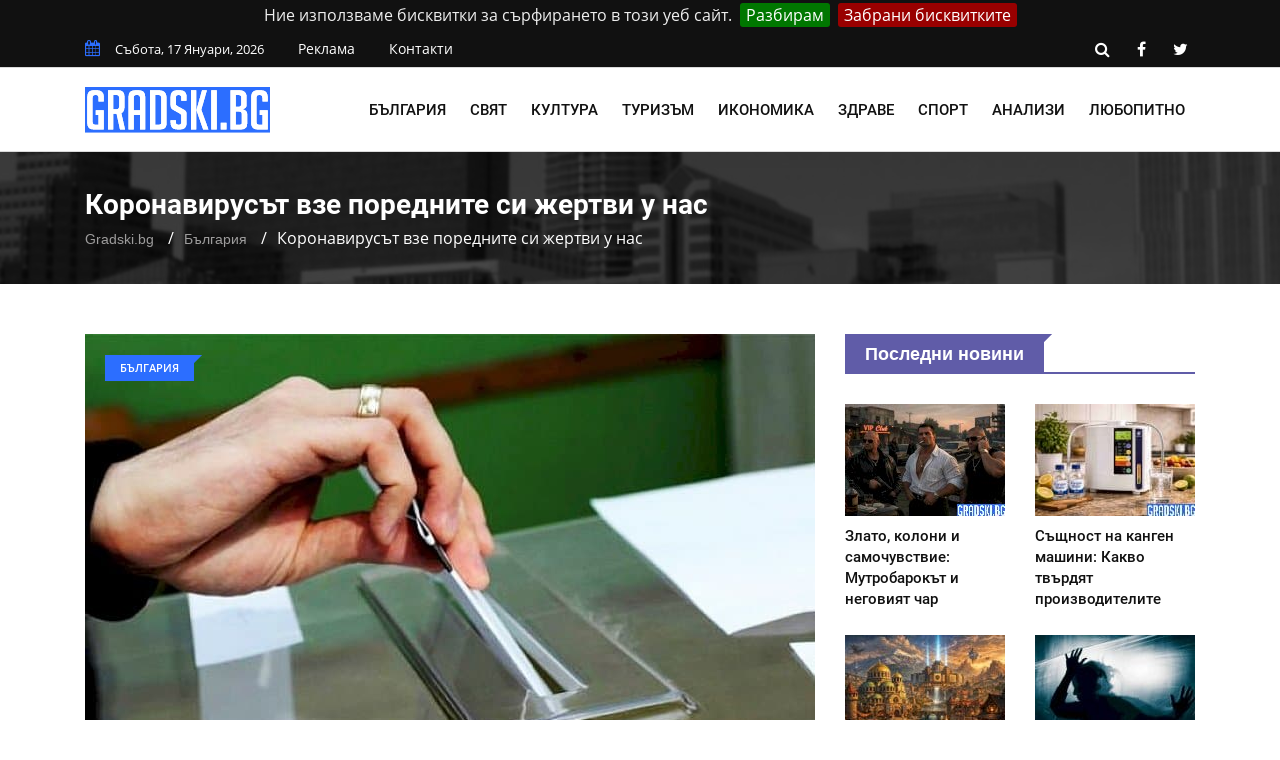

--- FILE ---
content_type: text/html; charset=UTF-8
request_url: https://gradski.bg/koronavirusat-vze-porednite-si-zhertvi-nas
body_size: 10690
content:
<!doctype html>
        <html class="no-js" lang="bg">
        <head>
			<link rel="preload" href="https://gradski.bg/css/combined.css?v=01" as="style">
            <link rel="stylesheet" href="https://gradski.bg/css/combined.css?v=01">
            <meta charset="utf-8">
            <meta http-equiv="x-ua-compatible" content="ie=edge">
            <base href="https://gradski.bg/">
            
    <title>Избори по време на карантина - как и къде &mdash; Gradski.bg</title>
    <meta name="description" content="На територията на всяка община/район се назначава най-малко една подвижна секционна избирателна комисия при наличие на не по-малко от 10 избиратели.">
    <link rel="canonical" href="https://gradski.bg/koronavirusat-vze-porednite-si-zhertvi-nas">
	<meta property="og:title" content="Избори по време на карантина - как и къде &mdash; Gradski.bg">
	<meta property="og:description" content="За пореден ден има изключително голям брой млади хора сред жертвите на COVID-19 у нас. По данни на Единния информационен портал са починали жена на 29">
	<meta property="og:site_name" content="Gradski.bg">
	<meta property="og:locale" content="bg_BG">
	<meta property="og:type" content="article">
	<meta property="og:url" content="https://gradski.bg/koronavirusat-vze-porednite-si-zhertvi-nas">
	<meta property="og:image" content="https://gradski.bg/files/730x480/koronavirusat-vze-porednite-si-zhertvi-nas-gradski-bg-730x480.jpg">
	<meta property="og:updated_time" content="2021-03-24T16:10:01+02:00">
	<meta property="fb:app_id" content="322814328336682">
	<meta property="article:publisher" content="https://www.facebook.com/BGGradski/">
	<meta property="article:section" content="България">
	<meta property="article:published_time" content="2021-03-24T16:05:00+02:00">
	<meta property="article:modified_time" content="2021-03-24T16:10:01+02:00">
	<meta name="twitter:card" content="summary_large_image">
	<meta name="twitter:description" content="За пореден ден има изключително голям брой млади хора сред жертвите на COVID-19 у нас. По данни на Единния информационен портал са починали жена на 29">
	<meta name="twitter:title" content="Избори по време на карантина - как и къде &mdash; Gradski.bg">
	<meta name="twitter:site" content="@BgGradski">
	<meta name="twitter:image" content="https://gradski.bg/files/730x480/koronavirusat-vze-porednite-si-zhertvi-nas-gradski-bg-730x480.jpg">
	<meta name="twitter:creator" content="@BgGradski">

            <meta name="viewport" content="width=device-width, initial-scale=1">
            <link rel="shortcut icon" type="image/x-icon" href="https://gradski.bg/favicon.png">
			            <!-- Global site tag (gtag.js) - Google Analytics -->
            <script async src="https://www.googletagmanager.com/gtag/js?id=UA-138891700-1"></script>
            <script>
                window.dataLayer = window.dataLayer || [];
                function gtag(){dataLayer.push(arguments);}
                gtag('js', new Date());

                gtag('config', 'UA-138891700-1');
            </script>
            <script async src="https://pagead2.googlesyndication.com/pagead/js/adsbygoogle.js"></script>
            <script>
                (adsbygoogle = window.adsbygoogle || []).push({
                google_ad_client: "ca-pub-1711897247304921",
                enable_page_level_ads: true
                });
            </script>
        </head>
    <body>
    <!--[if lt IE 8]>
    <p class="browserupgrade">Използвате
        <strong>остарял</strong> браузър. Моля
        <a href="https://browsehappy.com/">обновете браузъра си</a>, за да подобрите преживяването си.
    </p>
    <![endif]-->
    <div class="mask"></div>
    <div id="wrapper">
     <header>
        <div id="header-layout2" class="header-style7">
            <div class="header-top-bar">
                <div class="top-bar-top bg-primarytextcolor border-bottom">
                    <div class="container">
                        <div class="row">
                            <div class="col-lg-8 col-md-12">
                                <ul class="news-info-list text-center--md">
                                    <li><i class="fa fa-calendar" aria-hidden="true"></i><span id="current_date"></span></li>
                                    <li><a href="/reklama">Реклама</a></li>
									<li><a href="/contact">Контакти</a></li>
                                </ul>
                            </div>
                            <div class="col-lg-4 d-none d-lg-block">
                                <ul class="header-social">
                                    <li><a rel="nofollow" href="https://gradski.bg/search/#" class="search-button-social"><i class="fa fa-search" aria-hidden="true"></i></a></li>
                                    <li><a rel="nofollow" href="https://www.facebook.com/BGGradski/" target="_blank" title="facebook"><i class="fa fa-facebook" aria-hidden="true"></i></a></li>
                                    <li><a rel="nofollow" href="https://twitter.com/BgGradski" target="_blank" title="twitter"><i class="fa fa-twitter" aria-hidden="true"></i></a></li>
                                </ul>
                            </div>
                        </div>
                    </div>
                </div>
            </div>
            <div class="main-menu-area bg-body border-bottom" id="sticker">
                <div class="container">
                    <div class="row no-gutters d-flex align-items-center">
                        <div class="col-lg-2 col-md-2 d-none d-lg-block">
                            <div class="logo-area">
                                <a href="https://gradski.bg/" class="img-fluid">
                                    <img src="https://gradski.bg/img/logo.svg" alt="Gradski.bg" class="img-fluid">
                                </a>
                            </div>
                        </div>
                        <div class="col-lg-10 d-none d-lg-block position-static min-height-none">
                            <div class="ne-main-menu">
                                <nav id="dropdown">
                                    <ul>
                                                                                    <li>
                                                <a href="/bulgaria">България</a>
                                                                                                    <ul class="ne-dropdown-menu">
                                                                                                                    <li><a href="/gradove">Градове</a></li>
                                                                                                                    <li><a href="/obshtestvo">Общество</a></li>
                                                                                                                    <li><a href="/pravitelstvo">Правителство</a></li>
                                                                                                                    <li><a href="/obrazovanie">Образование</a></li>
                                                                                                                    <li><a href="/zdraveopazvane">Здравеопазване</a></li>
                                                                                                                    <li><a href="/izbori">Избори</a></li>
                                                                                                                    <li><a href="/intsidenti">Инциденти</a></li>
                                                                                                                    <li><a href="/sigurnost">Сигурност</a></li>
                                                                                                                    <li><a href="/infrastruktura">Инфраструктура</a></li>
                                                                                                                    <li><a href="/transport">Транспорт</a></li>
                                                                                                            </ul>
                                                                                            </li>
                                                                                    <li>
                                                <a href="/svyat">Свят</a>
                                                                                                    <ul class="ne-dropdown-menu">
                                                                                                                    <li><a href="/balkani">Балкани</a></li>
                                                                                                                    <li><a href="/evropeyski-sayuz-nato">Европейски съюз и НАТО</a></li>
                                                                                                                    <li><a href="/tsentralna-i-iztochna-evropa">Централна и Източна Европа</a></li>
                                                                                                                    <li><a href="/sasht">САЩ</a></li>
                                                                                                                    <li><a href="/rusia">Русия</a></li>
                                                                                                                    <li><a href="/azia">Азия</a></li>
                                                                                                            </ul>
                                                                                            </li>
                                                                                    <li>
                                                <a href="/kultura">Култура</a>
                                                                                                    <ul class="ne-dropdown-menu">
                                                                                                                    <li><a href="/filmi">Филми</a></li>
                                                                                                                    <li><a href="/muzika">Музика</a></li>
                                                                                                                    <li><a href="/moda">Мода</a></li>
                                                                                                                    <li><a href="/knigi">Книги</a></li>
                                                                                                                    <li><a href="/izlozhbi">Изложби</a></li>
                                                                                                                    <li><a href="/layfstayl">Лайфстайл</a></li>
                                                                                                                    <li><a href="/teatur">Театър</a></li>
                                                                                                                    <li><a href="/semeystvo">Семейство</a></li>
                                                                                                            </ul>
                                                                                            </li>
                                                                                    <li>
                                                <a href="/turizam">Туризъм</a>
                                                                                            </li>
                                                                                    <li>
                                                <a href="/ikonomika">Икономика</a>
                                                                                                    <ul class="ne-dropdown-menu">
                                                                                                                    <li><a href="/biznes">Бизнес</a></li>
                                                                                                                    <li><a href="/tehnologii">Технологии</a></li>
                                                                                                                    <li><a href="/targovia">Търговия</a></li>
                                                                                                                    <li><a href="/energetika">Енергетика</a></li>
                                                                                                                    <li><a href="/pazari">Пазари</a></li>
                                                                                                                    <li><a href="/finansi">Финанси</a></li>
                                                                                                            </ul>
                                                                                            </li>
                                                                                    <li>
                                                <a href="https://lechenie.bg/">Здраве</a>
                                                                                            </li>
                                                                                    <li>
                                                <a href="/sport">Спорт</a>
                                                                                                    <ul class="ne-dropdown-menu">
                                                                                                                    <li><a href="/futbol">Футбол</a></li>
                                                                                                                    <li><a href="/voleybol">Волейбол</a></li>
                                                                                                                    <li><a href="/basketbol">Баскетбол</a></li>
                                                                                                                    <li><a href="/tenis">Тенис</a></li>
                                                                                                                    <li><a href="/formula-1">Формула 1</a></li>
                                                                                                                    <li><a href="/boks">Бокс</a></li>
                                                                                                                    <li><a href="/drugi">Други</a></li>
                                                                                                            </ul>
                                                                                            </li>
                                                                                    <li>
                                                <a href="/analizi">Анализи</a>
                                                                                                    <ul class="ne-dropdown-menu">
                                                                                                                    <li><a href="/aktualno">Актуално</a></li>
                                                                                                                    <li><a href="/kolumnisti">Колумнисти</a></li>
                                                                                                                    <li><a href="/gost-avtori">Гост-автори</a></li>
                                                                                                                    <li><a href="/chuzhdestranni-analizatori">Чуждестранни анализатори</a></li>
                                                                                                            </ul>
                                                                                            </li>
                                                                                    <li>
                                                <a href="/lyubopitno">Любопитно</a>
                                                                                            </li>
                                                                            </ul>
                                </nav>
                            </div>
                        </div>
                    </div>
                </div>
            </div>
        </div>
    </header>
            <section class="breadcrumbs-area">
        <div class="container">
            <div class="breadcrumbs-content">
                <h1>Коронавирусът взе поредните си жертви у нас</h1>
                <ul>
                    <li><a href="https://gradski.bg/">Gradski.bg</a></li>
                    <li><a href="https://gradski.bg/bulgaria">България</a></li>
                    <li>Коронавирусът взе поредните си жертви у нас</li>
                </ul>
                <script type="application/ld+json">
                    {
                        "@context": "https://schema.org",
                        "@type": "BreadcrumbList",
                        "itemListElement": [
                            {
                                "@type": "ListItem",
                                "position": 1,
                                "name": "Gradski.bg",
                                "item": "https://gradski.bg/"
                            },
                            {
                                "@type": "ListItem",
                                "position": 2,
                                "name": "България",
                                "item": "https://gradski.bg/bulgaria"
                            },
                            {
                                "@type": "ListItem",
                                "position": 3,
                                "name": "Коронавирусът взе поредните си жертви у нас",
                                "item": "https://gradski.bg/koronavirusat-vze-porednite-si-zhertvi-nas"
                            }
                        ]
                    }
                </script>
                <script type="application/ld+json">{
                        "@context": "http://schema.org",
                        "@type": "NewsArticle",
                        "mainEntityOfPage": "https://gradski.bg/koronavirusat-vze-porednite-si-zhertvi-nas",
                        "image": "https://gradski.bg/files/730x480/koronavirusat-vze-porednite-si-zhertvi-nas-gradski-bg-730x480.jpg",
                        "headline": "Коронавирусът взе поредните си жертви у нас",
                        "author": {
							"@type" : "Person",
							"name" : "Мая Стоянова",
							"url" : "https://gradski.bg/m-stoyanova"
						},
                        "publisher": {
                            "@type": "Organization",
                            "name": "Gradski.bg",
                            "logo": {
                                "@type": "imageObject",
                                "url": "https://gradski.bg/img/logo.png"
                            }
                        },
                        "datePublished": "2021-03-24T16:05:00+02:00",
                        "dateModified": "2021-03-24T16:10:01+02:00"
                    }
                </script>
                <script type="application/ld+json">{
                        "@context":"http://schema.org",
                        "@type":"CreativeWorkSeries",
                        "name":"Коронавирусът взе поредните си жертви у нас",
                        "aggregateRating":{
                            "@type":"aggregateRating",
                            "ratingValue":"4.53",
                            "bestRating":"5",
                            "worstRating":"1",
                            "reviewCount":"95"
                        }
                    }
                </script>
            </div>
        </div>
    </section>
    <section class="bg-body section-space-less30">
        <div class="container">
            <div class="row">
                <div class="col-lg-8 col-md-12 mb-30">
                    <div class="news-details-layout1">
                        <div class="position-relative mb-30">
                            <img src="https://gradski.bg/files/730x480/koronavirusat-vze-porednite-si-zhertvi-nas-gradski-bg-730x480.jpg" alt="Как да подадем заявление ако искаме да гласуваме и сме под карантина" class="img-fluid">
                            <div class="topic-box-top-sm">
                                <div class="topic-box-sm color-cinnabar mb-20">България</div>
                            </div>
                        </div>
                        <ul class="post-info-dark mb-30">
                            <li>от <a rel="author" href="https://gradski.bg/m-stoyanova">Мая Стоянова</a></li>
                            <li><i class="fa fa-calendar" aria-hidden="true"></i> 24.03.2021 16:05</li>
                            <li><i class="fa fa-eye" aria-hidden="true"></i> 1002</li>
							<li class="fb-like"><div class="fb-like" data-href="https://www.facebook.com/BGGradski/" data-layout="button_count" data-action="like" data-size="small" data-show-faces="false" data-share="false"></div></li>
                        </ul>
						                        <div class="post-content">
                        <p><strong>За пореден ден има изключително голям брой млади хора сред жертвите на COVID-19 у нас. По данни на Единния информационен портал са починали жена на 29 години и мъж на 39 години, за които няма никакви данни да са имали придружаващи заболявания.</strong></p>

<p><em>Битката с болестта са изгубили и двама мъже със сърдечно заболяване. Единият е на бил на 36 години, а другият - на 37.</em></p>

<p>Общо за денонощието сме изпратили 119 българи. За последните 24 часа са регистрирани 4 851 нови случая на коронавирус, което от своя страна е нов рекорд от началото на пандемията.</p>

<p><em>720 е броят на пациенти, които остават за лечение в интензивни отделения на болници в страната.</em></p>

<h2>Избори по време на пандемия и изолация</h2>

<p><strong>От днес до 17:30 часа на 31 март</strong> хората, които са поставени под официална задължителна карантина или задължителна изолация, могат да подават заявления за гласуване с подвижна избирателна кутия.</p>

<p>Образецът на заявлението е публикуван на сайта на Централната избирателна комисия.</p>

<p>Заявлението от карантинирани или изолирани заради коронавирус, които желаят да гласуват с подвижна избирателна кутия на 4 април, се подава до кмета на общината, района, кметството или кметския наместник, не по-късно от 3 дни преди изборния ден или 31 март.</p>

<p><strong>Заявлението трябва да е саморъчно подписано, може да бъде подадено от упълномощено лице или изпратено по пощата, факс или електронно заявление със същото съдържание през интернет страницата на съответния местен орган по постоянен адрес или по настоящия, ако е подадено заявление за гласуване по настоящ адрес.</strong></p>

<p>Не се прилагат документ, освен пълномощно в свободен текст, в случаите когато се подава чрез пълномощник.</p>

<p>На територията на всяка община/район се назначава най-малко една подвижна секционна избирателна комисия при наличие на не по-малко от <strong>10 избиратели</strong>, поставени под задължителна карантина или задължителна изолация и заявили желание да гласуват с подвижна избирателна кутия.</p>

<h3>Какво правят онези, които гласуват за първи път</h3>

<p>В деня на изборите носете личната си карта, както и ученическа книжка/студентска книжка, която да е заверена за съответния семестър или уверение.</p>

<p><strong>Ако гласувате за първи път, то трябва да знаете, че на таблото пред изборното помещение има списък на партиите, коалициите и независимите кандидати, както и имената от кандидатските листи към всяка една от тях. Разгледайте ги. След това влезте в изборното помещение.</strong></p>

<p>На място ще Ви дадат да попълните декларация, че не сте гласували и няма да гласувате на друго място. Ще ви впишат официално в избирателния списък.</p>

<p><em>Можете да изберете да гласувате с хартиена бюлетина или пък с машина.</em></p>

<p>Ако гласувате с хартиена бюлетина член на секционната избирателна комисия ще откъсне пред Вас бюлетина, ще сложи печат на гърба ѝ и ще Ви я подаде. Нататък остава просто да упражните правото си на глас по Конституция.</p>
                        </div>
                        <div class="post-share-area nopadding-left float-left mb-20 col-5">
                            <p>Сподели с приятел!</p>
                            <div class="rating" id="rating">
                                <div class="rateit rateit-font" data-rateit-resetable="false"
                                     data-rateit-ispreset="true" data-rateit-mode="font" data-rateit-readonly="false"
                                     data-rateit-min="0" data-rateit-value="4.53" data-rateit-step="0.5" data-rateit-max="5" data-newsid="12351">
                                </div>
                                <span class="avg">4.53</span>
                                <span class="num">95</span>
                                <div id="response"> </div>

                            </div>
                            <ul class="social-default item-inline">
                                <li><a rel="nofollow" href="https://www.facebook.com/sharer/sharer.php?u=https://gradski.bg/koronavirusat-vze-porednite-si-zhertvi-nas" target="_blank" class="facebook"><i class="fa fa-facebook" aria-hidden="true"></i> Facebook</a></li>
                                <li><a rel="nofollow" href="https://twitter.com/share?text=%D0%9A%D0%BE%D1%80%D0%BE%D0%BD%D0%B0%D0%B2%D0%B8%D1%80%D1%83%D1%81%D1%8A%D1%82%20%D0%B2%D0%B7%D0%B5%20%D0%BF%D0%BE%D1%80%D0%B5%D0%B4%D0%BD%D0%B8%D1%82%D0%B5%20%D1%81%D0%B8%20%D0%B6%D0%B5%D1%80%D1%82%D0%B2%D0%B8%20%D1%83%20%D0%BD%D0%B0%D1%81&url=https://gradski.bg/koronavirusat-vze-porednite-si-zhertvi-nas" target="_blank" class="twitter"><i class="fa fa-twitter" aria-hidden="true"></i> Twitter</a></li>
                            </ul>
                        </div>
                        <div class="report-article-wrapper">
                            <div class="col-7 float-left report-article">
                                <div class="report-article-heading">Открихте проблем/неточност в текста?</div>
                                <div class="report-article-description">Докладвайте за повече качествено съдържание!</div>
                                <div class="report-article-button"><button type="button" class="btn btn-warning btn-lg"><i class="fa fa-exclamation-triangle"></i> Докладвай нередност</button></div>
                            </div>
                            <div class="col-7 float-right report-article-form" id="report-article-form">
                                <form>
                                    <div class="report-article-heading">Докладвай проблем в текста</div>
                                    <div class="report-article-description">Опишете проблема в свободен текст:</div>
                                    <textarea class="form-control" name="text" rows="6"></textarea>
                                    <div class="g-recaptcha" data-sitekey="6Leaqp8UAAAAAL_BnEtFTA8JDaX0ovULi3maaPSd"></div>
                                    <div class="report-article-button">
                                        <button type="button" class="btn btn-warning btn-lg submitb">Докладвай</button>
                                        <button type="button" class="btn btn-secondary btn-lg closeb">Затвори</button>
                                    </div>
                                    <input type="hidden" name="news_id" value="12351">
                                    <input type="hidden" name="token" value="_2izIZ12NEe_b3JgLzdMdWSPKvL9A8ZogI_eSGUR8Ps" />
                                </form>
                            </div>
                        </div>
                        <div class="clearfix"></div>
                        								<div class="author-info p-35-r mb-50 border-all">
                            <div class="media media-none-xs">
                                <a rel="author" href="https://gradski.bg/m-stoyanova">
                                    <img src="https://gradski.bg/files/130x130/m-stoyanova-gradski-bg-130x130.jpg" alt="Мая Стоянова" class="img-fluid rounded-circle"></a>
                                <div class="media-body pt-10 media-margin30">
                                    <a rel="author" href="https://gradski.bg/m-stoyanova"><div class="h3 size-lg mb-5">Мая Стоянова</div></a>
                                    <p class="mb-15">Журналист с интереси в областта на културния живот, туризма и здравословното хранене.</p>
                                </div>
                            </div>
                        </div>
						<div class="row no-gutters divider blog-post-slider mt-20">
                            <div class="col-lg-6 col-md-6 col-sm-6 col-6">
                                								<i class="fa fa-angle-left" aria-hidden="true"></i>
                                <span class="prev-article">Предишна публикация</span>
                                <a title="Сложната пътна обстановка залива страната ни - научи повече с Gradski.bg" href="https://gradski.bg/slozhnata-patna-obstanovka-zaliva-stranata-ni"><div class="h3 title-medium-dark pr-50 prev_news_link">Сложната пътна обстановка залива страната ни</div></a>
                                                            </div>
                            <div class="col-lg-6 col-md-6 col-sm-6 col-6 text-right">
                                								<i class="fa fa-angle-right" aria-hidden="true"></i>
                                <span class="next-article">Следваща публикация</span>
                                <a title="Злато, колони и самочувствие: Мутробарокът и неговият чар - научи повече с Gradski.bg" href="https://gradski.bg/zlato-koloni-i-samochuvstvie-mutrobarokat-i-negoviyat-char" class="next-article"><div class="h3 title-medium-dark pl-50 next_news_link">Злато, колони и самочувствие: Мутробарокът и неговият чар</div></a>
                                                            </div>
                        </div>
                    </div>
                </div>
                <div class="ne-sidebar sidebar-break-md col-lg-4 col-md-12">
                     <div class="sidebar-box">
        <div class="topic-border color-scampi mb-5">
            <div class="topic-box-lg color-scampi">Последни новини</div>
        </div>
        <div class="row">
                        <div class="col-lg-6 col-md-6 col-sm-6 col-6">
			<a href="https://gradski.bg/zlato-koloni-i-samochuvstvie-mutrobarokat-i-negoviyat-char">
                <div class="mt-25">
                    <img src="https://gradski.bg/files/160x112/zlato-koloni-i-samochuvstvie-mutrobarokat-i-negoviyat-char-160x112.jpg" alt="Злато, колони и самочувствие: Мутробарокът и неговият чар" class="img-fluid mb-10 width-100">
                    <div class="h3 title-medium-dark size-md mb-none">
                        Злато, колони и самочувствие: Мутробарокът и неговият чар
                    </div>
                </div>
			</a>
            </div>
                        <div class="col-lg-6 col-md-6 col-sm-6 col-6">
			<a href="https://gradski.bg/sashtnost-na-kangen-mashini-kakvo-tvardyat-proizvoditelite">
                <div class="mt-25">
                    <img src="https://gradski.bg/files/160x112/sashtnost-na-kangen-mashini-kakvo-tvardyat-proizvoditelite-160x112.jpg" alt="Същност на канген машини: Какво твърдят производителите" class="img-fluid mb-10 width-100">
                    <div class="h3 title-medium-dark size-md mb-none">
                        Същност на канген машини: Какво твърдят производителите
                    </div>
                </div>
			</a>
            </div>
                        <div class="col-lg-6 col-md-6 col-sm-6 col-6">
			<a href="https://gradski.bg/sofia-kato-warcraft-vsichki-sme-geroi-no-nyakoi-sa-npc-ta">
                <div class="mt-25">
                    <img src="https://gradski.bg/files/160x112/sofia-kato-warcraft-vsichki-sme-geroi-no-nyakoi-sa-npc-ta-160x112.jpg" alt="София като Warcraft: Всички сме герои, но някои са NPC-та" class="img-fluid mb-10 width-100">
                    <div class="h3 title-medium-dark size-md mb-none">
                        София като Warcraft: Всички сме герои, но някои са NPC-та
                    </div>
                </div>
			</a>
            </div>
                        <div class="col-lg-6 col-md-6 col-sm-6 col-6">
			<a href="https://gradski.bg/zashto-se-sabotirame-sami-i-kak-da-sprem">
                <div class="mt-25">
                    <img src="https://gradski.bg/files/160x112/zashto-se-sabotirame-sami-i-kak-da-sprem-160x112.jpg" alt="Защо се саботираме сами и как да спрем" class="img-fluid mb-10 width-100">
                    <div class="h3 title-medium-dark size-md mb-none">
                        Защо се саботираме сами и как да спрем
                    </div>
                </div>
			</a>
            </div>
                        <div class="col-lg-6 col-md-6 col-sm-6 col-6">
			<a href="https://gradski.bg/nyuansite-na-zhurnalistikata-strah-i-bezumie-v-novinarskia-blog">
                <div class="mt-25">
                    <img src="https://gradski.bg/files/160x112/nyuansite-na-zhurnalistikata-strah-i-bezumie-v-novinarskia-blog-160x112.jpg" alt="Нюансите на журналистиката: Страх и безумие в новинарския блог" class="img-fluid mb-10 width-100">
                    <div class="h3 title-medium-dark size-md mb-none">
                        Нюансите на журналистиката: Страх и безумие в новинарския блог
                    </div>
                </div>
			</a>
            </div>
                        <div class="col-lg-6 col-md-6 col-sm-6 col-6">
			<a href="https://gradski.bg/korenyatsi-i-gosti-v-golemia-grad-edna-vechna-i-nenuzhna-bitka">
                <div class="mt-25">
                    <img src="https://gradski.bg/files/160x112/korenyatsi-i-gosti-v-golemia-grad-edna-vechna-i-nenuzhna-bitka-160x112.jpg" alt="Кореняци и гости в големия град: Една вечна и ненужна битка" class="img-fluid mb-10 width-100">
                    <div class="h3 title-medium-dark size-md mb-none">
                        Кореняци и гости в големия град: Една вечна и ненужна битка
                    </div>
                </div>
			</a>
            </div>
                        <div class="col-lg-6 col-md-6 col-sm-6 col-6">
			<a href="https://gradski.bg/kola-pod-naem-letishte-sofia">
                <div class="mt-25">
                    <img src="https://gradski.bg/files/160x112/kola-naem-letishte-sofia-160x112.jpg" alt="Коли под наем на летище София - удобство или допълнителен разход" class="img-fluid mb-10 width-100">
                    <div class="h3 title-medium-dark size-md mb-none">
                        Коли под наем на летище София - удобство или допълнителен разход
                    </div>
                </div>
			</a>
            </div>
                        <div class="col-lg-6 col-md-6 col-sm-6 col-6">
			<a href="https://gradski.bg/razreshenie-izvurshvane-deinost-chujdenci-bulgaria">
                <div class="mt-25">
                    <img src="https://gradski.bg/files/160x112/razreshenie-rabota-chujdenci-160x112.jpg" alt="Разрешение за извършване на дейност от чужденци в България" class="img-fluid mb-10 width-100">
                    <div class="h3 title-medium-dark size-md mb-none">
                        Разрешение за извършване на дейност от чужденци в България
                    </div>
                </div>
			</a>
            </div>
                        <div class="col-lg-6 col-md-6 col-sm-6 col-6">
			<a href="https://gradski.bg/kabagaydata-kato-nematerialno-kulturno-nasledstvo-v-spisaka-na-yunesko">
                <div class="mt-25">
                    <img src="https://gradski.bg/files/160x112/kabagaydata-kato-nematerialno-kulturno-nasledstvo-v-spisaka-na-yunesko-160x112.jpg" alt="Каба гайдата като нематериално културно наследство в списъка на ЮНЕСКО" class="img-fluid mb-10 width-100">
                    <div class="h3 title-medium-dark size-md mb-none">
                        Каба гайдата като нематериално културно наследство в списъка на ЮНЕСКО
                    </div>
                </div>
			</a>
            </div>
                        <div class="col-lg-6 col-md-6 col-sm-6 col-6">
			<a href="https://gradski.bg/zagadachni-kartini-i-tehnite-neizvestni-simvoli">
                <div class="mt-25">
                    <img src="https://gradski.bg/files/160x112/zagadachni-kartini-i-tehnite-neizvestni-simvoli-160x112.jpg" alt="Загадъчни картини и техните неизвестни символи" class="img-fluid mb-10 width-100">
                    <div class="h3 title-medium-dark size-md mb-none">
                        Загадъчни картини и техните неизвестни символи
                    </div>
                </div>
			</a>
            </div>
                        <div class="col-lg-6 col-md-6 col-sm-6 col-6">
			<a href="https://gradski.bg/ezicheskite-obichai-u-nas-interesni-rituali-i-vyarvania">
                <div class="mt-25">
                    <img src="https://gradski.bg/files/160x112/ezicheskite-obichai-u-nas-interesni-rituali-i-vyarvania-160x112.jpg" alt="Езическите обичаи у нас: Интересни ритуали и вярвания" class="img-fluid mb-10 width-100">
                    <div class="h3 title-medium-dark size-md mb-none">
                        Езическите обичаи у нас: Интересни ритуали и вярвания
                    </div>
                </div>
			</a>
            </div>
                        <div class="col-lg-6 col-md-6 col-sm-6 col-6">
			<a href="https://gradski.bg/nadigashtiyat-se-glas-na-naroda-protestat-koyto-mediite-ne-otraziha">
                <div class="mt-25">
                    <img src="https://gradski.bg/files/160x112/nadigashtiyat-se-glas-na-naroda-protestat-koyto-mediite-ne-otraziha-160x112.jpg" alt="Надигащият се глас на народа: Протестът, който медиите не отразиха" class="img-fluid mb-10 width-100">
                    <div class="h3 title-medium-dark size-md mb-none">
                        Надигащият се глас на народа: Протестът, който медиите не отразиха
                    </div>
                </div>
			</a>
            </div>
                    </div>
    </div>
 <div class="sidebar-box">
    <div class="topic-border color-scampi mb-5">
        <div class="topic-box-lg color-scampi">Партньори</div>
    </div>
    <div class="row">
        <div class="col-lg-12 col-md-12 col-sm-12 col-12">
            <ul class="sidebar-partners">
                                    <li>
                        <a title="ELINOR.BG - Онлайн парфюмерия" href="https://elinor.bg/" target="_blank">Elinor.bg</a>
                    </li>
                                    <li>
                        <a title="Фирма за почистване в София - CleaningCompany.BG" href="https://cleaningcompany.bg/" target="_blank">Почистваща фирма София</a>
                    </li>
                                    <li>
                        <a title="Рент а кар фирма София" href="https://speedycars.eu/" target="_blank">Speedycars.eu</a>
                    </li>
                                    <li>
                        <a title="Счетоводни услуги в София от Contract.bg" href="https://contract.bg/" target="_blank">https://contract.bg/</a>
                    </li>
                                    <li>
                        <a title="Услуги за професионален домоуправител в София - Nashiatvhod.BG" href="https://nashiatvhod.bg/" target="_blank">Професионален домоуправител София</a>
                    </li>
                            </ul>
        </div>
    </div>
</div>
                    <a title = "Ranici.online" href = "https://ranici.online/" target = "_blank"><img src = "https://gradski.bg/img/ranici-online-banner-gradski-bg.png" alt = "Онлайн магазин за чанти и раници на изгодни цени - Ranici.online" /></a>
                    </div>
                </div>
            </div>
    </section>
    <footer>
    <div class="footer-area-top">
        <div class="container">
            <div class="row">
                <div class="col-lg-12 col-md-12 col-sm-12">
                    <div class="footer-box">
                        <img alt="Gradski.bg" class="img-fluid col-12 col-lg-4" src="https://gradski.bg/img/logo.svg">
                        <ul class="footer-categories">
                                                            <li class="col-6 col-lg-3 float-left nopadding-right"><a title="България" href="https://gradski.bg/bulgaria">България</a></li>
                                                            <li class="col-6 col-lg-3 float-left nopadding-right"><a title="Свят" href="https://gradski.bg/svyat">Свят</a></li>
                                                            <li class="col-6 col-lg-3 float-left nopadding-right"><a title="Спорт" href="https://gradski.bg/sport">Спорт</a></li>
                                                            <li class="col-6 col-lg-3 float-left nopadding-right"><a title="Туризъм" href="https://gradski.bg/turizam">Туризъм</a></li>
                                                            <li class="col-6 col-lg-3 float-left nopadding-right"><a title="Култура" href="https://gradski.bg/kultura">Култура</a></li>
                                                            <li class="col-6 col-lg-3 float-left nopadding-right"><a title="Икономика" href="https://gradski.bg/ikonomika">Икономика</a></li>
                                                            <li class="col-6 col-lg-3 float-left nopadding-right"><a title="Анализи" href="https://gradski.bg/analizi">Анализи</a></li>
                                                            <li class="col-6 col-lg-3 float-left nopadding-right"><a title="Любопитно" href="https://gradski.bg/lyubopitno">Любопитно</a></li>
                                                    </ul>
                    </div>
                </div>
            </div>
        </div>
    </div>
    <div class="footer-area-bottom">
        <div class="container">
            <div class="row">
                <div class="col-12">
                    <div class="col-12 col-lg-4 pull-left">
                        <p>Gradski.bg &copy; 2019-2026 Всички права запазени</p>
                    </div>
                    <div class="col-12 col-lg-8 text-right pull-right">
                        <ul class="footer-links">
                            <li class="col-6 col-lg-2 nopadding float-left text-left"><a href="/reklama">Реклама</a></li>
                            <li class="col-6 col-lg-2 nopadding float-left text-left"><a href="/contact">Контакти </a></li>
                            <li class="col-6 col-lg-3 nopadding float-left text-left"><a href="/terms">Общи условия</a></li>
                            <li class="col-6 col-lg-3 nopadding float-left text-left"><a href="/personal-data">Лични данни</a></li>
                                                    </ul>
                    </div>
                </div>
            </div>
            <div class="row">
                <div class="col-12">
                    <div class="col-12">
                        <br>
                        <p>
                            <a href="https://lechenie.bg">Lechenie.bg</a> |
                            <a href="https://socialni.bg">Socialni.bg</a> |
                            <a href="https://travelagency.bg">TravelAgency.bg</a>
                        </p>
                        <p>Строго забранено е копирането на материали без позоваване на източника с активна dofollow връзка.<br> <a title="Оптимизиране на медии и уеб портали от IDEAMAX.EU" href="https://ideamax.eu/seo-optimizacia-ceni/" target="_blank" rel="noopener">SEO за медии &amp; портали от IDEAMAX</a> | <a title="Суперхостинг код за отстъпка от PromoCode.BG" href="https://promocode.bg/superhosting-promo-kod-za-otstypka" target="_blank" rel="noopener">Хостинг и промокод от Superhosting (КОД: <strong><em>PROMOCODEBG</em></strong>)</a></p>
                    </div>
                </div>
            </div>
        </div>
    </div>
</footer>
    </div>
            <script src="https://gradski.bg/js/jquery-2.2.4.min.js" type="text/javascript"></script>
            <script src="https://gradski.bg/js/popper.js" type="text/javascript"></script>
            <script src="https://gradski.bg/js/jquery.cookiebar.js" type="text/javascript"></script>
            <script type="text/javascript">
                $(document).ready(function(){
                    $.cookieBar({
                        declineButton: true,
                        message: 'Ние използваме бисквитки за сърфирането в този уеб сайт.',
                        acceptButton: true,
                        acceptText: 'Разбирам',
                        acceptFunction: null,
                        declineText: 'Забрани бисквитките',
                        declineFunction: null,
                        autoEnable: true,
                        acceptOnContinue: false,
                        acceptOnScroll: false,
                        acceptAnyClick: false,
                        expireDays: 365,
                        renewOnVisit: false,
                        forceShow: false,
                        effect: 'slide',
                        element: 'body',
                        append: false,
                        fixed: false,
                        bottom: false,
                        zindex: '',
                        domain: 'https://socialni.bg',
                        referrer: 'https://socialni.bg'
                    });
                });
            </script>
            <script src="https://gradski.bg/js/bootstrap.min.js " type="text/javascript"></script>
            <script src="https://gradski.bg/js/jquery.meanmenu.min.js" type="text/javascript"></script>
        <div id="fb-root"></div>
	<script>(function(d, s, id) {
	  var js, fjs = d.getElementsByTagName(s)[0];
	  if (d.getElementById(id)) return;
	  js = d.createElement(s); js.id = id;
	  js.src = 'https://connect.facebook.net/en_US/sdk.js#xfbml=1&version=v3.2&appId=2276169279312258&autoLogAppEvents=1';
	  fjs.parentNode.insertBefore(js, fjs);
	}(document, 'script', 'facebook-jssdk'));</script>
    <script src="https://gradski.bg/vendor/OwlCarousel/owl.carousel.min.js" type="text/javascript"></script>
    <script src="https://gradski.bg/js/jquery.rateit.min.js" type="text/javascript"></script>
    <script src="https://gradski.bg/js/highlight.js" type="text/javascript"></script>
    <script type="text/javascript">
        $(function() {
            $('.post-content').highlight({
                node: '<button type="button" class="report-popup">Докладвай нередност/грешка</button>',
                cssClass: 'btn btn-primary',
                minLength: 6,
                maxLength: 500,
            });
        });
    </script>
    <script src='https://www.google.com/recaptcha/api.js?hl=bg'></script>
    <script>
        $('#rating .rateit').bind('rated reset', function (e) {
            var ri = $(this);
            var value = ri.rateit('value');
            var newsId = ri.data('newsid');
            ri.rateit('readonly', true);
            var url = '/votenews';
            $.post(url, {newsId: newsId, value: value}, function (data) {
                if (data.type == "success") {
                    $('#rating .num').html(data.votes);
                    $('#rating .avg').html(data.rating);
                }
                $('#response').html(data.response);
            }, "json");
        });
    </script>
    <script>
        $('.report-article .report-article-button button').click(function() {
            $('.report-article-form').slideDown();
            $('.mask').show();
            $('html, body').animate({
                scrollTop: $('.report-article-form').offset().top-200
            }, 'slow');
        });
        $('.report-article-form .report-article-button button.closeb').click(function() {
            $('.report-article-form').slideUp();
            $('.mask').hide();
            $('html, body').animate({
                scrollTop: $('.report-article-form').offset().top-200
            }, 'slow');
        });
    </script>
    <script>
        $('.report-article-form .report-article-button button.submitb').click(function() {
            $.ajax({
                url: '/reportnews',
                type: 'POST',
                data: $(".report-article-form form").serialize(),
                dataType: 'json',
                beforeSend: function () {
                    $('.report-article-form .alert').remove();
                    $('.report-article-form .report-article-button button.submitb').button('loading');
                },
                complete: function () {
                    $('.report-article-form .report-article-button button.submitb').button('reset');
                },
                success: function (json) {
                    if (json['error']) {
                        $('<div class="alert alert-warning" role="alert">' + json['error'] + '</div>').insertBefore('.report-article-form textarea[name="text"]');
                    }
                    if (json['success']) {
                        $('<div class="alert alert-success" role="alert">' + json['success'] + '</div>').insertBefore('.report-article-form textarea[name="text"]');
                        $('.report-article-form textarea[name="text"]').val('');
                        grecaptcha.reset();
                    }
                },
                error: function (xhr, ajaxOptions, thrownError) {
                    alert(thrownError + "\r\n" + xhr.statusText + "\r\n" + xhr.responseText);
                }
            });
        });
    </script>
            <script src="https://gradski.bg/js/main.js" type="text/javascript"></script>
    </body>
</html>


--- FILE ---
content_type: text/html; charset=utf-8
request_url: https://www.google.com/recaptcha/api2/anchor?ar=1&k=6Leaqp8UAAAAAL_BnEtFTA8JDaX0ovULi3maaPSd&co=aHR0cHM6Ly9ncmFkc2tpLmJnOjQ0Mw..&hl=bg&v=PoyoqOPhxBO7pBk68S4YbpHZ&size=normal&anchor-ms=20000&execute-ms=30000&cb=4fpya0m96m81
body_size: 49458
content:
<!DOCTYPE HTML><html dir="ltr" lang="bg"><head><meta http-equiv="Content-Type" content="text/html; charset=UTF-8">
<meta http-equiv="X-UA-Compatible" content="IE=edge">
<title>reCAPTCHA</title>
<style type="text/css">
/* cyrillic-ext */
@font-face {
  font-family: 'Roboto';
  font-style: normal;
  font-weight: 400;
  font-stretch: 100%;
  src: url(//fonts.gstatic.com/s/roboto/v48/KFO7CnqEu92Fr1ME7kSn66aGLdTylUAMa3GUBHMdazTgWw.woff2) format('woff2');
  unicode-range: U+0460-052F, U+1C80-1C8A, U+20B4, U+2DE0-2DFF, U+A640-A69F, U+FE2E-FE2F;
}
/* cyrillic */
@font-face {
  font-family: 'Roboto';
  font-style: normal;
  font-weight: 400;
  font-stretch: 100%;
  src: url(//fonts.gstatic.com/s/roboto/v48/KFO7CnqEu92Fr1ME7kSn66aGLdTylUAMa3iUBHMdazTgWw.woff2) format('woff2');
  unicode-range: U+0301, U+0400-045F, U+0490-0491, U+04B0-04B1, U+2116;
}
/* greek-ext */
@font-face {
  font-family: 'Roboto';
  font-style: normal;
  font-weight: 400;
  font-stretch: 100%;
  src: url(//fonts.gstatic.com/s/roboto/v48/KFO7CnqEu92Fr1ME7kSn66aGLdTylUAMa3CUBHMdazTgWw.woff2) format('woff2');
  unicode-range: U+1F00-1FFF;
}
/* greek */
@font-face {
  font-family: 'Roboto';
  font-style: normal;
  font-weight: 400;
  font-stretch: 100%;
  src: url(//fonts.gstatic.com/s/roboto/v48/KFO7CnqEu92Fr1ME7kSn66aGLdTylUAMa3-UBHMdazTgWw.woff2) format('woff2');
  unicode-range: U+0370-0377, U+037A-037F, U+0384-038A, U+038C, U+038E-03A1, U+03A3-03FF;
}
/* math */
@font-face {
  font-family: 'Roboto';
  font-style: normal;
  font-weight: 400;
  font-stretch: 100%;
  src: url(//fonts.gstatic.com/s/roboto/v48/KFO7CnqEu92Fr1ME7kSn66aGLdTylUAMawCUBHMdazTgWw.woff2) format('woff2');
  unicode-range: U+0302-0303, U+0305, U+0307-0308, U+0310, U+0312, U+0315, U+031A, U+0326-0327, U+032C, U+032F-0330, U+0332-0333, U+0338, U+033A, U+0346, U+034D, U+0391-03A1, U+03A3-03A9, U+03B1-03C9, U+03D1, U+03D5-03D6, U+03F0-03F1, U+03F4-03F5, U+2016-2017, U+2034-2038, U+203C, U+2040, U+2043, U+2047, U+2050, U+2057, U+205F, U+2070-2071, U+2074-208E, U+2090-209C, U+20D0-20DC, U+20E1, U+20E5-20EF, U+2100-2112, U+2114-2115, U+2117-2121, U+2123-214F, U+2190, U+2192, U+2194-21AE, U+21B0-21E5, U+21F1-21F2, U+21F4-2211, U+2213-2214, U+2216-22FF, U+2308-230B, U+2310, U+2319, U+231C-2321, U+2336-237A, U+237C, U+2395, U+239B-23B7, U+23D0, U+23DC-23E1, U+2474-2475, U+25AF, U+25B3, U+25B7, U+25BD, U+25C1, U+25CA, U+25CC, U+25FB, U+266D-266F, U+27C0-27FF, U+2900-2AFF, U+2B0E-2B11, U+2B30-2B4C, U+2BFE, U+3030, U+FF5B, U+FF5D, U+1D400-1D7FF, U+1EE00-1EEFF;
}
/* symbols */
@font-face {
  font-family: 'Roboto';
  font-style: normal;
  font-weight: 400;
  font-stretch: 100%;
  src: url(//fonts.gstatic.com/s/roboto/v48/KFO7CnqEu92Fr1ME7kSn66aGLdTylUAMaxKUBHMdazTgWw.woff2) format('woff2');
  unicode-range: U+0001-000C, U+000E-001F, U+007F-009F, U+20DD-20E0, U+20E2-20E4, U+2150-218F, U+2190, U+2192, U+2194-2199, U+21AF, U+21E6-21F0, U+21F3, U+2218-2219, U+2299, U+22C4-22C6, U+2300-243F, U+2440-244A, U+2460-24FF, U+25A0-27BF, U+2800-28FF, U+2921-2922, U+2981, U+29BF, U+29EB, U+2B00-2BFF, U+4DC0-4DFF, U+FFF9-FFFB, U+10140-1018E, U+10190-1019C, U+101A0, U+101D0-101FD, U+102E0-102FB, U+10E60-10E7E, U+1D2C0-1D2D3, U+1D2E0-1D37F, U+1F000-1F0FF, U+1F100-1F1AD, U+1F1E6-1F1FF, U+1F30D-1F30F, U+1F315, U+1F31C, U+1F31E, U+1F320-1F32C, U+1F336, U+1F378, U+1F37D, U+1F382, U+1F393-1F39F, U+1F3A7-1F3A8, U+1F3AC-1F3AF, U+1F3C2, U+1F3C4-1F3C6, U+1F3CA-1F3CE, U+1F3D4-1F3E0, U+1F3ED, U+1F3F1-1F3F3, U+1F3F5-1F3F7, U+1F408, U+1F415, U+1F41F, U+1F426, U+1F43F, U+1F441-1F442, U+1F444, U+1F446-1F449, U+1F44C-1F44E, U+1F453, U+1F46A, U+1F47D, U+1F4A3, U+1F4B0, U+1F4B3, U+1F4B9, U+1F4BB, U+1F4BF, U+1F4C8-1F4CB, U+1F4D6, U+1F4DA, U+1F4DF, U+1F4E3-1F4E6, U+1F4EA-1F4ED, U+1F4F7, U+1F4F9-1F4FB, U+1F4FD-1F4FE, U+1F503, U+1F507-1F50B, U+1F50D, U+1F512-1F513, U+1F53E-1F54A, U+1F54F-1F5FA, U+1F610, U+1F650-1F67F, U+1F687, U+1F68D, U+1F691, U+1F694, U+1F698, U+1F6AD, U+1F6B2, U+1F6B9-1F6BA, U+1F6BC, U+1F6C6-1F6CF, U+1F6D3-1F6D7, U+1F6E0-1F6EA, U+1F6F0-1F6F3, U+1F6F7-1F6FC, U+1F700-1F7FF, U+1F800-1F80B, U+1F810-1F847, U+1F850-1F859, U+1F860-1F887, U+1F890-1F8AD, U+1F8B0-1F8BB, U+1F8C0-1F8C1, U+1F900-1F90B, U+1F93B, U+1F946, U+1F984, U+1F996, U+1F9E9, U+1FA00-1FA6F, U+1FA70-1FA7C, U+1FA80-1FA89, U+1FA8F-1FAC6, U+1FACE-1FADC, U+1FADF-1FAE9, U+1FAF0-1FAF8, U+1FB00-1FBFF;
}
/* vietnamese */
@font-face {
  font-family: 'Roboto';
  font-style: normal;
  font-weight: 400;
  font-stretch: 100%;
  src: url(//fonts.gstatic.com/s/roboto/v48/KFO7CnqEu92Fr1ME7kSn66aGLdTylUAMa3OUBHMdazTgWw.woff2) format('woff2');
  unicode-range: U+0102-0103, U+0110-0111, U+0128-0129, U+0168-0169, U+01A0-01A1, U+01AF-01B0, U+0300-0301, U+0303-0304, U+0308-0309, U+0323, U+0329, U+1EA0-1EF9, U+20AB;
}
/* latin-ext */
@font-face {
  font-family: 'Roboto';
  font-style: normal;
  font-weight: 400;
  font-stretch: 100%;
  src: url(//fonts.gstatic.com/s/roboto/v48/KFO7CnqEu92Fr1ME7kSn66aGLdTylUAMa3KUBHMdazTgWw.woff2) format('woff2');
  unicode-range: U+0100-02BA, U+02BD-02C5, U+02C7-02CC, U+02CE-02D7, U+02DD-02FF, U+0304, U+0308, U+0329, U+1D00-1DBF, U+1E00-1E9F, U+1EF2-1EFF, U+2020, U+20A0-20AB, U+20AD-20C0, U+2113, U+2C60-2C7F, U+A720-A7FF;
}
/* latin */
@font-face {
  font-family: 'Roboto';
  font-style: normal;
  font-weight: 400;
  font-stretch: 100%;
  src: url(//fonts.gstatic.com/s/roboto/v48/KFO7CnqEu92Fr1ME7kSn66aGLdTylUAMa3yUBHMdazQ.woff2) format('woff2');
  unicode-range: U+0000-00FF, U+0131, U+0152-0153, U+02BB-02BC, U+02C6, U+02DA, U+02DC, U+0304, U+0308, U+0329, U+2000-206F, U+20AC, U+2122, U+2191, U+2193, U+2212, U+2215, U+FEFF, U+FFFD;
}
/* cyrillic-ext */
@font-face {
  font-family: 'Roboto';
  font-style: normal;
  font-weight: 500;
  font-stretch: 100%;
  src: url(//fonts.gstatic.com/s/roboto/v48/KFO7CnqEu92Fr1ME7kSn66aGLdTylUAMa3GUBHMdazTgWw.woff2) format('woff2');
  unicode-range: U+0460-052F, U+1C80-1C8A, U+20B4, U+2DE0-2DFF, U+A640-A69F, U+FE2E-FE2F;
}
/* cyrillic */
@font-face {
  font-family: 'Roboto';
  font-style: normal;
  font-weight: 500;
  font-stretch: 100%;
  src: url(//fonts.gstatic.com/s/roboto/v48/KFO7CnqEu92Fr1ME7kSn66aGLdTylUAMa3iUBHMdazTgWw.woff2) format('woff2');
  unicode-range: U+0301, U+0400-045F, U+0490-0491, U+04B0-04B1, U+2116;
}
/* greek-ext */
@font-face {
  font-family: 'Roboto';
  font-style: normal;
  font-weight: 500;
  font-stretch: 100%;
  src: url(//fonts.gstatic.com/s/roboto/v48/KFO7CnqEu92Fr1ME7kSn66aGLdTylUAMa3CUBHMdazTgWw.woff2) format('woff2');
  unicode-range: U+1F00-1FFF;
}
/* greek */
@font-face {
  font-family: 'Roboto';
  font-style: normal;
  font-weight: 500;
  font-stretch: 100%;
  src: url(//fonts.gstatic.com/s/roboto/v48/KFO7CnqEu92Fr1ME7kSn66aGLdTylUAMa3-UBHMdazTgWw.woff2) format('woff2');
  unicode-range: U+0370-0377, U+037A-037F, U+0384-038A, U+038C, U+038E-03A1, U+03A3-03FF;
}
/* math */
@font-face {
  font-family: 'Roboto';
  font-style: normal;
  font-weight: 500;
  font-stretch: 100%;
  src: url(//fonts.gstatic.com/s/roboto/v48/KFO7CnqEu92Fr1ME7kSn66aGLdTylUAMawCUBHMdazTgWw.woff2) format('woff2');
  unicode-range: U+0302-0303, U+0305, U+0307-0308, U+0310, U+0312, U+0315, U+031A, U+0326-0327, U+032C, U+032F-0330, U+0332-0333, U+0338, U+033A, U+0346, U+034D, U+0391-03A1, U+03A3-03A9, U+03B1-03C9, U+03D1, U+03D5-03D6, U+03F0-03F1, U+03F4-03F5, U+2016-2017, U+2034-2038, U+203C, U+2040, U+2043, U+2047, U+2050, U+2057, U+205F, U+2070-2071, U+2074-208E, U+2090-209C, U+20D0-20DC, U+20E1, U+20E5-20EF, U+2100-2112, U+2114-2115, U+2117-2121, U+2123-214F, U+2190, U+2192, U+2194-21AE, U+21B0-21E5, U+21F1-21F2, U+21F4-2211, U+2213-2214, U+2216-22FF, U+2308-230B, U+2310, U+2319, U+231C-2321, U+2336-237A, U+237C, U+2395, U+239B-23B7, U+23D0, U+23DC-23E1, U+2474-2475, U+25AF, U+25B3, U+25B7, U+25BD, U+25C1, U+25CA, U+25CC, U+25FB, U+266D-266F, U+27C0-27FF, U+2900-2AFF, U+2B0E-2B11, U+2B30-2B4C, U+2BFE, U+3030, U+FF5B, U+FF5D, U+1D400-1D7FF, U+1EE00-1EEFF;
}
/* symbols */
@font-face {
  font-family: 'Roboto';
  font-style: normal;
  font-weight: 500;
  font-stretch: 100%;
  src: url(//fonts.gstatic.com/s/roboto/v48/KFO7CnqEu92Fr1ME7kSn66aGLdTylUAMaxKUBHMdazTgWw.woff2) format('woff2');
  unicode-range: U+0001-000C, U+000E-001F, U+007F-009F, U+20DD-20E0, U+20E2-20E4, U+2150-218F, U+2190, U+2192, U+2194-2199, U+21AF, U+21E6-21F0, U+21F3, U+2218-2219, U+2299, U+22C4-22C6, U+2300-243F, U+2440-244A, U+2460-24FF, U+25A0-27BF, U+2800-28FF, U+2921-2922, U+2981, U+29BF, U+29EB, U+2B00-2BFF, U+4DC0-4DFF, U+FFF9-FFFB, U+10140-1018E, U+10190-1019C, U+101A0, U+101D0-101FD, U+102E0-102FB, U+10E60-10E7E, U+1D2C0-1D2D3, U+1D2E0-1D37F, U+1F000-1F0FF, U+1F100-1F1AD, U+1F1E6-1F1FF, U+1F30D-1F30F, U+1F315, U+1F31C, U+1F31E, U+1F320-1F32C, U+1F336, U+1F378, U+1F37D, U+1F382, U+1F393-1F39F, U+1F3A7-1F3A8, U+1F3AC-1F3AF, U+1F3C2, U+1F3C4-1F3C6, U+1F3CA-1F3CE, U+1F3D4-1F3E0, U+1F3ED, U+1F3F1-1F3F3, U+1F3F5-1F3F7, U+1F408, U+1F415, U+1F41F, U+1F426, U+1F43F, U+1F441-1F442, U+1F444, U+1F446-1F449, U+1F44C-1F44E, U+1F453, U+1F46A, U+1F47D, U+1F4A3, U+1F4B0, U+1F4B3, U+1F4B9, U+1F4BB, U+1F4BF, U+1F4C8-1F4CB, U+1F4D6, U+1F4DA, U+1F4DF, U+1F4E3-1F4E6, U+1F4EA-1F4ED, U+1F4F7, U+1F4F9-1F4FB, U+1F4FD-1F4FE, U+1F503, U+1F507-1F50B, U+1F50D, U+1F512-1F513, U+1F53E-1F54A, U+1F54F-1F5FA, U+1F610, U+1F650-1F67F, U+1F687, U+1F68D, U+1F691, U+1F694, U+1F698, U+1F6AD, U+1F6B2, U+1F6B9-1F6BA, U+1F6BC, U+1F6C6-1F6CF, U+1F6D3-1F6D7, U+1F6E0-1F6EA, U+1F6F0-1F6F3, U+1F6F7-1F6FC, U+1F700-1F7FF, U+1F800-1F80B, U+1F810-1F847, U+1F850-1F859, U+1F860-1F887, U+1F890-1F8AD, U+1F8B0-1F8BB, U+1F8C0-1F8C1, U+1F900-1F90B, U+1F93B, U+1F946, U+1F984, U+1F996, U+1F9E9, U+1FA00-1FA6F, U+1FA70-1FA7C, U+1FA80-1FA89, U+1FA8F-1FAC6, U+1FACE-1FADC, U+1FADF-1FAE9, U+1FAF0-1FAF8, U+1FB00-1FBFF;
}
/* vietnamese */
@font-face {
  font-family: 'Roboto';
  font-style: normal;
  font-weight: 500;
  font-stretch: 100%;
  src: url(//fonts.gstatic.com/s/roboto/v48/KFO7CnqEu92Fr1ME7kSn66aGLdTylUAMa3OUBHMdazTgWw.woff2) format('woff2');
  unicode-range: U+0102-0103, U+0110-0111, U+0128-0129, U+0168-0169, U+01A0-01A1, U+01AF-01B0, U+0300-0301, U+0303-0304, U+0308-0309, U+0323, U+0329, U+1EA0-1EF9, U+20AB;
}
/* latin-ext */
@font-face {
  font-family: 'Roboto';
  font-style: normal;
  font-weight: 500;
  font-stretch: 100%;
  src: url(//fonts.gstatic.com/s/roboto/v48/KFO7CnqEu92Fr1ME7kSn66aGLdTylUAMa3KUBHMdazTgWw.woff2) format('woff2');
  unicode-range: U+0100-02BA, U+02BD-02C5, U+02C7-02CC, U+02CE-02D7, U+02DD-02FF, U+0304, U+0308, U+0329, U+1D00-1DBF, U+1E00-1E9F, U+1EF2-1EFF, U+2020, U+20A0-20AB, U+20AD-20C0, U+2113, U+2C60-2C7F, U+A720-A7FF;
}
/* latin */
@font-face {
  font-family: 'Roboto';
  font-style: normal;
  font-weight: 500;
  font-stretch: 100%;
  src: url(//fonts.gstatic.com/s/roboto/v48/KFO7CnqEu92Fr1ME7kSn66aGLdTylUAMa3yUBHMdazQ.woff2) format('woff2');
  unicode-range: U+0000-00FF, U+0131, U+0152-0153, U+02BB-02BC, U+02C6, U+02DA, U+02DC, U+0304, U+0308, U+0329, U+2000-206F, U+20AC, U+2122, U+2191, U+2193, U+2212, U+2215, U+FEFF, U+FFFD;
}
/* cyrillic-ext */
@font-face {
  font-family: 'Roboto';
  font-style: normal;
  font-weight: 900;
  font-stretch: 100%;
  src: url(//fonts.gstatic.com/s/roboto/v48/KFO7CnqEu92Fr1ME7kSn66aGLdTylUAMa3GUBHMdazTgWw.woff2) format('woff2');
  unicode-range: U+0460-052F, U+1C80-1C8A, U+20B4, U+2DE0-2DFF, U+A640-A69F, U+FE2E-FE2F;
}
/* cyrillic */
@font-face {
  font-family: 'Roboto';
  font-style: normal;
  font-weight: 900;
  font-stretch: 100%;
  src: url(//fonts.gstatic.com/s/roboto/v48/KFO7CnqEu92Fr1ME7kSn66aGLdTylUAMa3iUBHMdazTgWw.woff2) format('woff2');
  unicode-range: U+0301, U+0400-045F, U+0490-0491, U+04B0-04B1, U+2116;
}
/* greek-ext */
@font-face {
  font-family: 'Roboto';
  font-style: normal;
  font-weight: 900;
  font-stretch: 100%;
  src: url(//fonts.gstatic.com/s/roboto/v48/KFO7CnqEu92Fr1ME7kSn66aGLdTylUAMa3CUBHMdazTgWw.woff2) format('woff2');
  unicode-range: U+1F00-1FFF;
}
/* greek */
@font-face {
  font-family: 'Roboto';
  font-style: normal;
  font-weight: 900;
  font-stretch: 100%;
  src: url(//fonts.gstatic.com/s/roboto/v48/KFO7CnqEu92Fr1ME7kSn66aGLdTylUAMa3-UBHMdazTgWw.woff2) format('woff2');
  unicode-range: U+0370-0377, U+037A-037F, U+0384-038A, U+038C, U+038E-03A1, U+03A3-03FF;
}
/* math */
@font-face {
  font-family: 'Roboto';
  font-style: normal;
  font-weight: 900;
  font-stretch: 100%;
  src: url(//fonts.gstatic.com/s/roboto/v48/KFO7CnqEu92Fr1ME7kSn66aGLdTylUAMawCUBHMdazTgWw.woff2) format('woff2');
  unicode-range: U+0302-0303, U+0305, U+0307-0308, U+0310, U+0312, U+0315, U+031A, U+0326-0327, U+032C, U+032F-0330, U+0332-0333, U+0338, U+033A, U+0346, U+034D, U+0391-03A1, U+03A3-03A9, U+03B1-03C9, U+03D1, U+03D5-03D6, U+03F0-03F1, U+03F4-03F5, U+2016-2017, U+2034-2038, U+203C, U+2040, U+2043, U+2047, U+2050, U+2057, U+205F, U+2070-2071, U+2074-208E, U+2090-209C, U+20D0-20DC, U+20E1, U+20E5-20EF, U+2100-2112, U+2114-2115, U+2117-2121, U+2123-214F, U+2190, U+2192, U+2194-21AE, U+21B0-21E5, U+21F1-21F2, U+21F4-2211, U+2213-2214, U+2216-22FF, U+2308-230B, U+2310, U+2319, U+231C-2321, U+2336-237A, U+237C, U+2395, U+239B-23B7, U+23D0, U+23DC-23E1, U+2474-2475, U+25AF, U+25B3, U+25B7, U+25BD, U+25C1, U+25CA, U+25CC, U+25FB, U+266D-266F, U+27C0-27FF, U+2900-2AFF, U+2B0E-2B11, U+2B30-2B4C, U+2BFE, U+3030, U+FF5B, U+FF5D, U+1D400-1D7FF, U+1EE00-1EEFF;
}
/* symbols */
@font-face {
  font-family: 'Roboto';
  font-style: normal;
  font-weight: 900;
  font-stretch: 100%;
  src: url(//fonts.gstatic.com/s/roboto/v48/KFO7CnqEu92Fr1ME7kSn66aGLdTylUAMaxKUBHMdazTgWw.woff2) format('woff2');
  unicode-range: U+0001-000C, U+000E-001F, U+007F-009F, U+20DD-20E0, U+20E2-20E4, U+2150-218F, U+2190, U+2192, U+2194-2199, U+21AF, U+21E6-21F0, U+21F3, U+2218-2219, U+2299, U+22C4-22C6, U+2300-243F, U+2440-244A, U+2460-24FF, U+25A0-27BF, U+2800-28FF, U+2921-2922, U+2981, U+29BF, U+29EB, U+2B00-2BFF, U+4DC0-4DFF, U+FFF9-FFFB, U+10140-1018E, U+10190-1019C, U+101A0, U+101D0-101FD, U+102E0-102FB, U+10E60-10E7E, U+1D2C0-1D2D3, U+1D2E0-1D37F, U+1F000-1F0FF, U+1F100-1F1AD, U+1F1E6-1F1FF, U+1F30D-1F30F, U+1F315, U+1F31C, U+1F31E, U+1F320-1F32C, U+1F336, U+1F378, U+1F37D, U+1F382, U+1F393-1F39F, U+1F3A7-1F3A8, U+1F3AC-1F3AF, U+1F3C2, U+1F3C4-1F3C6, U+1F3CA-1F3CE, U+1F3D4-1F3E0, U+1F3ED, U+1F3F1-1F3F3, U+1F3F5-1F3F7, U+1F408, U+1F415, U+1F41F, U+1F426, U+1F43F, U+1F441-1F442, U+1F444, U+1F446-1F449, U+1F44C-1F44E, U+1F453, U+1F46A, U+1F47D, U+1F4A3, U+1F4B0, U+1F4B3, U+1F4B9, U+1F4BB, U+1F4BF, U+1F4C8-1F4CB, U+1F4D6, U+1F4DA, U+1F4DF, U+1F4E3-1F4E6, U+1F4EA-1F4ED, U+1F4F7, U+1F4F9-1F4FB, U+1F4FD-1F4FE, U+1F503, U+1F507-1F50B, U+1F50D, U+1F512-1F513, U+1F53E-1F54A, U+1F54F-1F5FA, U+1F610, U+1F650-1F67F, U+1F687, U+1F68D, U+1F691, U+1F694, U+1F698, U+1F6AD, U+1F6B2, U+1F6B9-1F6BA, U+1F6BC, U+1F6C6-1F6CF, U+1F6D3-1F6D7, U+1F6E0-1F6EA, U+1F6F0-1F6F3, U+1F6F7-1F6FC, U+1F700-1F7FF, U+1F800-1F80B, U+1F810-1F847, U+1F850-1F859, U+1F860-1F887, U+1F890-1F8AD, U+1F8B0-1F8BB, U+1F8C0-1F8C1, U+1F900-1F90B, U+1F93B, U+1F946, U+1F984, U+1F996, U+1F9E9, U+1FA00-1FA6F, U+1FA70-1FA7C, U+1FA80-1FA89, U+1FA8F-1FAC6, U+1FACE-1FADC, U+1FADF-1FAE9, U+1FAF0-1FAF8, U+1FB00-1FBFF;
}
/* vietnamese */
@font-face {
  font-family: 'Roboto';
  font-style: normal;
  font-weight: 900;
  font-stretch: 100%;
  src: url(//fonts.gstatic.com/s/roboto/v48/KFO7CnqEu92Fr1ME7kSn66aGLdTylUAMa3OUBHMdazTgWw.woff2) format('woff2');
  unicode-range: U+0102-0103, U+0110-0111, U+0128-0129, U+0168-0169, U+01A0-01A1, U+01AF-01B0, U+0300-0301, U+0303-0304, U+0308-0309, U+0323, U+0329, U+1EA0-1EF9, U+20AB;
}
/* latin-ext */
@font-face {
  font-family: 'Roboto';
  font-style: normal;
  font-weight: 900;
  font-stretch: 100%;
  src: url(//fonts.gstatic.com/s/roboto/v48/KFO7CnqEu92Fr1ME7kSn66aGLdTylUAMa3KUBHMdazTgWw.woff2) format('woff2');
  unicode-range: U+0100-02BA, U+02BD-02C5, U+02C7-02CC, U+02CE-02D7, U+02DD-02FF, U+0304, U+0308, U+0329, U+1D00-1DBF, U+1E00-1E9F, U+1EF2-1EFF, U+2020, U+20A0-20AB, U+20AD-20C0, U+2113, U+2C60-2C7F, U+A720-A7FF;
}
/* latin */
@font-face {
  font-family: 'Roboto';
  font-style: normal;
  font-weight: 900;
  font-stretch: 100%;
  src: url(//fonts.gstatic.com/s/roboto/v48/KFO7CnqEu92Fr1ME7kSn66aGLdTylUAMa3yUBHMdazQ.woff2) format('woff2');
  unicode-range: U+0000-00FF, U+0131, U+0152-0153, U+02BB-02BC, U+02C6, U+02DA, U+02DC, U+0304, U+0308, U+0329, U+2000-206F, U+20AC, U+2122, U+2191, U+2193, U+2212, U+2215, U+FEFF, U+FFFD;
}

</style>
<link rel="stylesheet" type="text/css" href="https://www.gstatic.com/recaptcha/releases/PoyoqOPhxBO7pBk68S4YbpHZ/styles__ltr.css">
<script nonce="mmtn5Zihs6Er10QfmQYT4w" type="text/javascript">window['__recaptcha_api'] = 'https://www.google.com/recaptcha/api2/';</script>
<script type="text/javascript" src="https://www.gstatic.com/recaptcha/releases/PoyoqOPhxBO7pBk68S4YbpHZ/recaptcha__bg.js" nonce="mmtn5Zihs6Er10QfmQYT4w">
      
    </script></head>
<body><div id="rc-anchor-alert" class="rc-anchor-alert"></div>
<input type="hidden" id="recaptcha-token" value="[base64]">
<script type="text/javascript" nonce="mmtn5Zihs6Er10QfmQYT4w">
      recaptcha.anchor.Main.init("[\x22ainput\x22,[\x22bgdata\x22,\x22\x22,\[base64]/[base64]/[base64]/[base64]/[base64]/[base64]/[base64]/[base64]/[base64]/[base64]\\u003d\x22,\[base64]\\u003d\\u003d\x22,\x22QylxwrFaw5NUAsKTTMKAdT0IIAHDvMKyZhknwo8Rw6VWOMORXlAYwonDoy5kw7vCtVhawq/CpMKzahNSbWkCKzALwpzDpMOowoJYwrzDsHLDn8KsNsKjNl3DosKAZMKewqXCrAPCocOeXcKoQlnCtyDDpMOWEDPClCnDh8KJW8KQE0shQmJXKHrCnsKTw5sWwpFiMCtlw6fCj8Klw7LDs8K+w7jCtjEtAcO1IQnDuSJZw4/[base64]/CqcO+w6PCp8OvS8OCI1fCpMKaw4LCnBc/TXvDsWHDvCPDs8KwZkV5ZsKXIsOZE3A4DDoAw6pLViXCm2R9LWNNGsOAQyvCpsOAwoHDjiAzEMOdRR7CvRTDrcKLPWZ4wp51OVzCtWQ9w4rDkgjDg8KwcTvCpMO6w74iEMO7FcOibFzCtCMAwr/DvgfCrcKzw7PDkMKoBX1/[base64]/DqcKfE0VFQMOjOMKNwofCgj/ChCQvKnNYwo3ChUXDiHzDnX5PBQVAw5fCu1HDocO/w7oxw5pNT2d6w4AGDW16CsORw50cw6EBw6Ngwq7DvMKbw63DkAbDsAbDhsKWZEphXnLCvsOCwr/CumzDvTNcSQLDj8O7eMOIw7JsTMKQw6vDoMKDBMKrcMOUwqA2w4xlw6lcwqPCtWHCllosXsKRw5NFw7IJJGhvwpwswqPDosK+w6PDpUF6bMOfw4HClXVowr7DlcOscMO7Z1nCggXDuT7CjcKheB/Dn8OYXcOuw6dvexwXQCfDssOgbhvDtGASCWR7D3rCsErDl8KELMOYDMKmClzDlh7CkBzDhn1QwoMHbMOsY8O/wprCi2w+YW/ChMKEHjV+w4JYwqMDw58WRgkEwpp6FH/[base64]/[base64]/[base64]/CucOPwrjCpzZIw6U6UkcCw4Bew73CqcKswocOwozCmcOYwrJtwoYKw69ENkbDhRonHD5Aw5ADZ2k0IMKOwrnDnCQvb1MTw7zDm8OFDy0rOHoMwrrCm8Ktw5bCp8KewoANw6fDk8OlwrBQXsKow5XDpcKRworCjA1Ow4LCq8OdX8OxZMOBw7/DjcOfb8OiQzwadSnDrxgkw6slwprDpmLDpjfCrsOpw6DDpgXDg8O5biPDnD9swqAFNcOkGXbDjXTCkV9IMcO3DBXCjh9Cw5/Coz84w6fCpzfDh11EwpJ/[base64]/Om1ow5t4TsOjfkzDuFjDmlFaZUHDuMKywpZnYHDCn3rDhU/Dp8ODAcOPfsOawqcpJcK3a8Kpw7wJwp/DoCNWwpAuK8Oxwp/[base64]/CrFTDlcKjw6TCuRPDiArDpibDlMKlwqjClMOrDMKgw6UDOsOgfMKQIcOqOcK+wpETw6kDw43Cl8K8w5pXPcKWw4rDhj5Gf8KDw55ewqk6woBWw6peE8OQJsKvWsOrCQ15YDFiIQDDrwnDnsOWBMOMw7BJZTlmEsOjwq/CozzDhUkSN8O5w5bCjsOGw5vDs8KYd8Otw5LDrAXCsMOgw7XDgk48ecOCw5V0w4UYwol/w6Y2wo5VwqtKKWdMG8KIS8K8w65fWsKgwoDDjMK4wrbDn8KHJMOteRbDv8OBRjVbcsOdWinCsMKscsOqQw9mEcKVNyA4w6fDo2YjfMKbw5IUw53Ct8KJwp/CkcK+wp/CoR3CjEjCsMK1YQZFQwgAwqjCmWrDkX/[base64]/w7YowprCqysSNUDCt3HDrcKMw6fClwPDpXU0NVwrD8OzwrRtwprDrcOpwrvDognCgAgJwrY0csKlwqfDr8K2w4TDqjEuwpkdEcKrwqfDncOFL3p7wrQ2JMOEVMKQw54FNBLDtkI/w7XCrsOCX3sIVkHDi8KLF8O/wrLDksK1G8KRw4BuF8K0YzrDm0vDscKzZMO7w4fDhsKkwrdoZAUmw6J2XRfDkMKxw4F/JiXDgCTCqsOnwqN8XnEvw4jCuScOw5smOwHDocOTw5nCvDZKwqdBwo/CuivDmVNhw6DDq2HDhMK+w54XU8Kuwo/Dr0jCrEHDpcKOwr9zUWtZw70MwqpXW8O/GMOxwpTCjQrCqUvDmMKGRgpNe8KjwoDCuMOhwrLDh8O0OS40YRzCjwPCsMK4TV0mUcKNQcORw7LDhMO8MMK/wqwrQcKWwoR/[base64]/w787wopkC1l3NH3Dq8OREhzCh8OcwrLChcOlGBYuDcKfw48Awq7ClnNbeCFuwqcMw6ErC0NUUsOTw7hHXlPDiGTCtSM9wqvDqsOow601w6vDmCpqw4HCvcKFSsOIFUkXeXoLw6jDmTvDmHlnYAzDm8OdTsOUw5ovw5odG8KpwrzDty7DmBFyw6gOL8ONA8Kxwp/CiRZpw7pZWzLCgsKewq/ChR7Dq8OTwp0Kw7YKKwzCuXV+YEbCk33CpsKjX8OfMcOAwqrCh8OywrxYHMOewpFaexfDlsKgPVDDvwV/cHDCl8OYwpTDmsOpwpQhw4LCuMK/wqQDw4sJwrMsw4nCj38Ww7U2woEXw50TecKqV8KOb8Kbw508GsK/wrR1TcO+w5YVwpBqwp0bw73DgsOBNMO7w47CrB8Uwqxaw44XbCBTw4rDvcOvwpLDkBfDnsO3FMK+w6kDLsODwpQ9Wm7CrsOpwp7DoDjCsMKSCMKuw7vDjWPCt8KXwow/w4TDkRJeZikNN8OuwoMbwqrCnsKuasOfwqTCi8K4wrfCmsOgBwkENsKxIsKcc1scCkzDsXBawqJKTA/Do8O7DsKuVMOYwqIkwr7CrSYFw5/CjsK4PMOlNl3DtcKmwrslbAvCi8KkZGd4w64idcOGw7cRw6XCqSrCgwLCpSPDoMOjYcKawrPCv3vDlsKpwrXClHF3bcOFPcO4w7fCgmnDlcKLOsKTwp/CrcOmOl9xw4/Cgl/CqknDkkxvdcODWU1uJcKMw5HCisKmR3rDuyfCjzXDtsOjw5dLw4phU8O3wqnDqcOrw4d/[base64]/w4h5Ez7DuRVdwqR9AcKyw6rChlLClsKtwrJbwoTDr8KBdMKAWXHCt8O8w5HDpcOud8Oew6bChsKww7oUw74SwrVtwqfCucOuw5I/[base64]/Dpi7CjsKRIivCtWnDtsKrw4QrHsKfAmkTw53CkkXChgrDv8KAdcOlwqXDkToeBFPCmTXCgVrCiCISXBjCgMOkwqMhw4zDv8KPRwHCpgpdOnLDk8KRwpzCtV/DvcODLyzDs8OIHlBXw5NQw7rCpcKJSWjCr8OqEgEGAsO4FRfCgxPDpMOiTEbCmCxpPMKRwoTDm8OnTsOgwpzChwocw6Bdwpl3ThXCkMObcMKOwrF7Y2o/[base64]/CrDvCqcOlCV/CgcKiw5gew7vCgx3Dg8KeI8O+w44+DkcjwqbCqjxjayHDrgMGQgcyw4EHw6jDhsOOw6sKGjIwMzsKwoPDmkzCjGo0ccK/CTHDr8ObRSbDix/DpsOITDZ5KsKYw7/DgkUUw5vCpcOOUMOowqDCqsKmw5Now6TDo8KGXTPCsGJxwrTDqMOnw44aWSzDuMOZZcK3w4AHNcOwwr/CtsOtwp/Cj8KeEMOrwqLCmcKxKApEQSpbY1wEwp1melo2WWZuVsKubsOtRXXClsO8Dj4nw7fDnRHCncKqFcOYBMO0wqzCt0MFZzNGw7BvFsOEw7ESAMORw7HCiVfClzoFwqvDjUR3wqxgBkcfw5PCl8KnbETDl8OZSsOGZcKBLsOnwrzCqyfDtsKhCsK9LFzDtX/[base64]/[base64]/DiMKzBAPDpcORWTHDlkPDjcOjCXdjwoEdwrltw5F5w6vDiFg5w7IYPsOqw4M6wqTCiTZwWMOdwr/DpcO5AsOodgxWZnMYeS3CkcO9ZcOSF8O1w7ssZMOyN8KrWsKdDcKhwqHCkyvDuTtcR1/[base64]/[base64]/UcKFw5Q3wpbCnRlOwoEWw4Ucw79ywqYdeMK0FAJOwq1iw7tSMTjDlMOJw63CgQ0bw6phVsOBw7rDvMKHdzVUw5bCpFfCjzjCs8KcZAIIw6nCo3RAw7/[base64]/[base64]/[base64]/CscK/w7fClkZfwpIMwp9Uw5vDhSHCiMKQHgwOw7wbwr7Dv8KbwrPCk8OMwrJxwojDrsKzw4zDgcKGwpbDoxPCq31VdGkxwrrDrsOKw7MYSFkSRyvCnCMfPcKUw5o9w5zCgcKtw4HDnMOWw441w7IHBcObwo4fw4leO8OLwpLCin/CnMOcw5LDscKbEMKUesOwwpZJfcKXcMOKXGfCi8OhwrfDnCvCjcKdwqNMwpfCm8K5wr7CskxYwqXDoMOXOsOdG8O5P8OSQMOOw4VIw4TCj8OOw7DDvsOLw4/Dm8K2WcKdw6d+w7RSNsOOw7JwwrjClQw7QgkPw4R3wrd6PQdsH8OZwqDCj8Onw57CmDHDuS4RBsO7QcOzYMO1w5fChsOxXzXDomtzGW7DvsOKH8OzPGwvdMOwP1LDq8KDWcK2wrfChMOUGcK+w6nDn0jDhCfCjGbDuMKKwpbDoMK/JTczAmpvKBzCgcOZw43Cr8KKwoTCr8OVWMKXSTl3XSk1wpB5ZsOENBbDnMKmwoAnw6vDgVo5wqHCsMKwwrPCjiTCjMOAwrbDgcKuwrRswok/LsOFwrDCi8KzE8O7a8O8w7HCh8KnH1vCliLDr1TCvcOLw79uB0QeIMOpwqIuA8Kdwq3DusOVbC/[base64]/CqsOGwqXDuS0Pw5UQw7ASX8KuBMKbYjoWFcOww4HChCpTdGHDu8OEWTZbBMK1VhMZwqheE3TDlcKUJcKnYQ/DmlrCi1QTH8OewrAGdy9UGX7DrMK6FUvCrsKLwp1PF8O8wq7CtcOTZcOyTcKpwo7CpMK3wpjDqSxMw4rDicKTH8KOBMKje8O1f0TCm1TCscOUB8O3QQsbwo07w6/CvkjDo2ZPB8KuNT3Cqno6wo4/JX3DoQfCi1vChGDDtcKdw6/DhMOuw5PCmAnDu0jDoMOMwoFhOsKGw702w6LCtFBQw5xUAAXDm1vDn8KQwqQrDzrDsCrDhsKpTg7Co2UCIwA6wpEaIcKgw4/CmMOzWsOdFxVgQTtiwoF0wqTCqsOVC1lvRsK1w6QPw7dZemgXK0zDs8OXaBMKeirDq8OFw6DDl3LCiMOiYDRlGgHDmcKmIwTCr8KrwpPClgLCsiUAb8O1w6pLw63CuDkuwp3CmnQwDMK5w6R/[base64]/ZlbCpA/Dg8OHZnnCosKzw5rDgDvDh2DCk8Kiwp9fGMOqXsOZw7/CmHjDo006wonDl8K3EsO4w4LDr8KCw6E8BsKuwojDnMORdMKxwr5uN8KsND3CkMKUw6fCvGQ5wqDDicOQf03DkibDpcKJw4Y3w6EqKMOSw7VwesKufwnCrcO8EQ3CrDXDngd6M8OcVkjCkFnClwXDliDCkV7DkDkdEsOQV8K0wp7Cm8KtwqHDiFjDpnHChRPCqMK/w4JeAVfCtmHChC/ChMORAMOcw45pwrYmXMKBaU5/[base64]/CmMOFNcKvFMKFPzZIw75Bw5XDiQEzwqHDunhESMO4dFnCtsOzC8O1ZntTTMOGw4QLw48Ww5XDoDbDgyhdw5w1QlrCpcOiw5LDj8KRwoczcAEOw7www4vDvcKMw6wlwq5gwpfCnhtlw4tGw5gDwosYw6kdwr/[base64]/Ink3w7LCjsKJw7jChFEAw4jDl8O2IwvCscOYw53CucOXw7LCtynDj8K1CMO8C8OhwpTCtMOhw5fCl8Ktw4/CgMK+wrd+Slc0wrTDkGLCjSpSZ8KRT8KCwprCi8KZw7YSw4HCm8Ktw6ctdAd1EjYLwrdiw5DDuMO8P8KBMSXDjsKpwoXDvsKYOcO7VcKdEcKkWsO/OynDr1vClQnDrw7Cr8OdDDrDsHzDrcK/[base64]/bcKMRS8vw5LCsMO3PlMdTcK3dAwywoMIwp8Bwrw3WsOpHU3CtMK4w7wMa8O7azd2w54lwpvCuhdkVcOFIGLChcK4MlLCv8OPERdLwpxnw6IQXcKBw7XCqMOhOcOZfXYCw7LDgMOsw4UNM8KCwp8iw5zDti95XMKDKAfDpsOUXifDpFLCrWXCgcK2wpjCpMKxLh/CjcO1FTQnwoouKxd2w6MhdmLCpzzDkToXGcO9dcKvw6zDtGvDucOIw5PDoFXDiW7Cr0HCt8Kcwo9ow6U8DUo9CcK5wq3CqwDCj8OQwoPCqQJ2OXZbbRDDgE9ww7bDnjZswrcyMkbCpMKmw6DDvcOOZGLDoi/DgMKXNsOQYHhuworCscOWwp7CkHQxR8OWDsOZw5/CuEbCpSfDiWjChhrCv3x8KMKZLkI8ExkswphsU8ORw6UNUMK+cTc9bXDDpjjCjcO4DSbCqk49HsK7b0XCtsOADUbDjcOSQcOtASoEwrTDi8OSeg3CusOYIUvDrxg9wpETw7llwrBcw50ewr8POC/DpVTCu8O+WDhNODbCkcKewowbDHfCiMOjbCPCtzzDmsKLJcKQIsKyAMKdw6lKw7vCo2fCkRrCrBglw6/CpMK6Txpvw5N2fMO0RMOTw5wvH8OrGR9LXUh1wokgNSjCgCnDusOCc0vDncOTwrXDqsKjGRYmwqfCtsOUw7/[base64]/[base64]/w4PCrS3DrVbDkg1sGAFgw6jDoFcQcHnDkGDCk8KZWi4hw6NBIFcJdsOVdcOaEWHDqXHDpMO+w48xwqZfKkd8wrdhw5HCtCXDrkQYBsKXLFEuw4JWSsK/a8O/[base64]/CksOiw7wmUsOscUoPwok9L8OhQwUiwp/ClMKjwr3CsMKJw5EjT8O8wqHDoy3DosOoA8OFHzbCp8OWXzbCh8KIw7xGwr3Cj8OIwropETjCjcKgYTxmw7zCvxxZw4PDkx1DQHA8w6hUwrxTSMO0Ll/[base64]/Cry/Di3QUwpltw5vDgcK+w70Ww7bCvsKOc1EIw4cJSsK2Xj/DocOiB8K3RA5Nw7jDkFbDv8K8Rk40B8Orw7XDojM1wrbDmcOXw4JQw5bCmgd0PcKyRMOtTGvDrMKOeEQPw5w0I8OHP0HCp3N4woVgwrErwooFXSDDrh7CtV3DkyTDolvDl8OtHQd0KwsgwqHCrWAowrrDg8Oqw4AzwpPDrMOif0Bfw4FvwrpKIMKMKl/CkW7DqMKjQmxPEnLDjcOkZgTCiCgtw78Xw4wjCjcyFkTCssKGblnCvsOma8OqU8Kjw7cNdsKZDmEdw5DCskbDngQww7gRUiV1w7R2w5jDlFHDlzk3BFIrw4rDpcKWw6d8wrIQCsKOwoQJwpPClcOXw5XDmS/[base64]/DgCxRwpowwrd6wpwuw453PcK1MxnCs8O0w6nDqcK9REhhwrxfZAVYw5fDjnfCg3QbR8OTTn/Cv2/DgcK2wpzDtC4rw6TCoMKFw58qYsKZwo/DjxHChnLDshwiwojDvGvDkHUyXsO8AMKFw4jDvQHDp2PDiMKkwqA+wo4POMOnw5A2wq05IMK2wpsMMsO7VFBoAsO5HMO9egFCw4MUwovCo8Kowph9wqjCghvCtBlrSQ3DlhrDuMKywrZlwoXDnmXCmCsRw4DCoMOYw5DDqjwxwpfCuVrCg8OtH8Kjw7/[base64]/IMOnTlTCtUFwKMKxw63CrDI1w67ClDfCgMOvU8KnNCQjV8KowoIVw74oXMO9W8OkF3XDssK/ZGcywoPChWMPKsO2wq3DmMOLwpXDgcO3w7JFw5xPwo5Rw5E3w5TCmlozwo5TDlvDrMOwLcKrwpxrwo7Cqx1ow6Ucw6/DkEvCrjzCr8Odw4hcOMOhY8KiMwnCq8KSD8Kww703w6fCtRV0wo8GLX/DtDlSw7kgDTNCQXTCk8KwwpHDp8OBXD9awp3DtWw/U8OWFRJbw4dzwovCi0bDoUPDrR7CmcO5wooow616wpfCtcOPTcO8ezzCm8KGwqYSw4NNw6BSw6RTw6kpwp9Gw6okLlxpwr4NLVA+VxnCrmIJw7vDlsKcw5HCmsK4ZMKCN8O+w6JOwp8/WGrCkj4oM3QawpfDvRAuwr/DvMKbw5kaVAlawonCmMKdTkjChcKHDMKPLyTDtHIXK2/DtcO2ZWJ1YcKwb1DDnsKwDMKvWg7DrkpPw43DjcOHHcKQwpjDjhXDr8KaYmzDl2xkw7hjw5VLw4FJUcOXBV4rWzkZw4AnKC/DlcKdQMOcwqPDvMKzw4RlRDfCiHbCvl8lIQPDtsKda8OowopvW8OvPsKlfcK0wqUbb3odXB3CrcK/wqg8wqvCgsONwooJwqYnw4x9N8KZw7YUWMKWw489Ik/DvR5AMz3ClFvClVg5w7DCj03DtMK/w7zCpxESZ8KrUGM3ccKlXcK5woHDpsOZwpEew4rCi8K2dEXDjRBdwp7DuS1yUcOjw4AFwrTCvHzCi0pdL2UDw7TDlMOLw55rwrh4w7/[base64]/[base64]/DlsKXwrA+w7xrK1xlT8Oow7ARw7dZSSLDtFjDssOlLxTDlcOMw63Cq2HCm3NSYjhdJ3DCpDLCjMKvImhzw6zDisO7Dw4iB8OZP30Jw4pPw4h1J8Opw4nCgTZvwph9JEXDk2DCjcOjw4lWZcOrdsOTwr07TSbDhcKlw5vDv8KQw6bCncKRcS/[base64]/DqcKPOMOlUgPClMOww7rCosKuw4vDqMK8w7bCow3Dk8K7wp4/[base64]/w5dhLcOBwrZZw4bCiWXCjMKEJMKlwpjCnHzCpEfCo8KAZCdgwpQnXgvCn1HDnw/Ch8K2OCpyw4DDj03CrMORw5jDm8KQHj4ObMKYwrnCgSXDnMKQL2Bew6UgwoXDvX/[base64]/[base64]/[base64]/DpcO2FTbCgsKKw6jCoE3CkcKFwoY7JMKVw49lSyLDrsKcworDlzHCjCvDksOIM0rCgsOGW3vDosKmwpUewp7ChjJ9wr/CsgPCoDDDncOLw43DiWg6w5TDpMKcwonDsXzCpsKww6DDgcOWbMK/[base64]/DvDjDnScXCD1/woouIMKew6LDpUjDscKJwovClioBGsOXZcKLSy3DvxXDsxY0CA3Dp3xBaMO3UATDiMO4wrNrS3PDikjClArCmsOxQ8KkMMKmwpvCrsOUwo12KmI6wpnCj8OpEMKjIDgvw7Enw4/[base64]/DlEdUXsKew6YOeMOgw4/CqwgQw7jCksKiRjtRwokUSsO6BsKjwplsHGfDm0cfQcOaAzrChcKAIMKhcFrDklfDlcOvXysww71BwpnDjyrCmjTCijbCl8Ozwr/CtMOOZcO5w5t4JcOLwpYLwodgY8O/MRzDjTN7woPDpcK+w5TDsGbCsFHCkRJaDcOoecO7Dg7DjMOFw7Zkw78AdxPCiSzCn8KGwq/[base64]/[base64]/[base64]/[base64]/w5PDg8KfA3JcwoXDp00LZcKTw6DCn8O+JsOZwoQsKcOPIsKxcnR3w5VbX8K2w7bCrA/DoMOjHzwrSmECw4/[base64]/Co8Kdw707wpF1w7NAYW0JCTVLwqLCvDDDtQdkYXBsw7YwOyR/GMOvF3VNw44EASVCwoYrdMObUsKGYh/DiD/CicKGwrzCpm/Ch8OBBUQmG2/CssKTw5DDrMO7RcOZMMKPw7bDslzCucK4ClrDvMKkPMOywrzDlMKJQgDDhB3DvHnDvsOlXsOpY8OoW8OwwpESFsOpwoHCkMOwQzDCiQM6wpHCvnoNwrVUw7HDjcKew6IrDMO0wrXChU/CtErCisKCIGdMZcO7w77DpMKFG0lPw5fCgcKxwrdoLcOQw7DDpXB8wq/[base64]/ZMKEwqcLw4HDkMO9H2jDqcKOQ0XCgTLCosOdLMKdw67CtVJKwo7Cq8ObworDucOtwpHDmXp5Q8OWGnpNw77CjsKjwq7DgcOYwqTDjcOUwp09w4QbUsOpwqPDvxU1fGIVw64+csOFwrPCjMKew5RBwpbCncO1RcOlwqXCvMOYdljDhcK/wqsnwowLw7ZGd1I1w7RlZn91A8KRVi7Cs1YKWiMHw67DqcO5X8OdVMOIw4cOw6J2w4zCmsOnwqvCncKUdBbDtmvCqwtSSTrCgMOLwo04Vhdcw7/ChHlnworCkcKNHsOZwqQ/w5ZrwrZUwpMKwpDDgELDpVXCkSvDpCzCnT5bH8KeJMKjcW3Drg7DjCgYOMKYwoXCp8Kgw7A7NMO4VcOtwoDDq8KWOFrDnMO/wpYNwpBYw7rCusOPR2zClcO7K8O+w6HDh8OOwqghw6E0LQrCg8K/IE7DmyTCiWckTBxye8O+w4bCqkpBOVTDu8KDUcOUJ8OHNzs+F08yAC/[base64]/XsOLewXDkl9XeUp3VcOXw4F8IlDClHjCm3tLenk5TSjDpsKzw5/Cu2rDky8BZRpawoMdCm4Rwo/ChMKTwoUew7Fhw5jDv8KWwogew6Qywq7DlxXCnjLCrsK2wrLCoBHCmGLDksOxw4IrwqlrwrR1FcOEwr7DgC4AW8KDw4IwK8OkJMOJNcKjNi1hMMK1IMOfc08Kb3NFw6w1w4fDkFhld8KdKWklwp5YFXTCpDXDqMOZw6ICwqXCq8KKwq/[base64]/[base64]/[base64]/Ch8OYbRQlw6Ncw58YwqU/IMKuwrwxPsK7wrbCoMOxWsKheDFew63Di8K6Ix16CXHCocKzw4nCjj/DjQfCs8KFNjnDkcOJwqvChT0Fe8OqwrAjQ184UsOHwp3DrjzDrU8XwqpJRMKETR5vwq7DoMO2EntjZiDDo8OJG1LCqnHCtsOAVsKCBGoWwpwQesK/wqnCuxt/IMO0G8KDPlfClcOAw49vwpTDq1HDn8KuwrMyZTcBw63DrMK3wqduw51fOcOMezBvwpzCn8OOPUTDqy/CuQVpVsOjw4AeNcONQ2BZwoPDnQpSdcOoZMOowrTDiMOrAMK8wq7DiGrDu8OEBEEIchsZWGvCmRPDqsKZEsK/[base64]/Cu8OVI8OXZlvCtMKsdcOjA8KawpHDiSkhwoUMwrXDlMOAwpJTeiLDpsOqw74KCwx6w7dJHcKqHjbDt8ODE2U8w7DCnnJPLcOTWTTDscKSw4vDigfDr0/Ds8Okw4DDvhcSYcKUD3nDjUHDtsKRw79qwpzDt8OAw6khKFPCmA4WwoIfFMObQHVwdcKTwp5NZcOfwpHDv8OCH2/CpMKHw6fCkBzDrcK4w7PDgMKQwq03wrdgaFlKw4rChjdCVMKQw6nCmcKXZcOIw5rCn8K6wr8VfnBjTcK+MsKJw54VCMOwY8OPGMO0wpLCqX7DnS/DocKowqrDhcKwwq9+P8KqwqzCggQyDg7DmHt+w71qwpA+wrbCn2DCkMOZw4TDpVxUwqfCvMOBICHCpcOow5Newr/[base64]/w7HDuMKkw7/[base64]/Du07Dhkhiw755dyHDt8KeDsOYw6/DijRMTSp8Z8KMecK0c0vCssODLcKuw4pGfMKcwpFJQcKEwoAOQxfDo8O2w53CssOgw6cCVAZIw5jDt1M3TyLCsi04wr8twr3CplpCwqhqORhAw58UwqfDm8Kiw7/[base64]/CjMKZNMO3wpZuwpYUK8OEwq3Dr8Olfi3CqCJfwqzDsWrDmmEEw7dcw4bChQwrQzUQw6fDtX1QwrTCi8Ksw70Mwp0RwpPDgMKQP3caVyPCmEJKAMKEe8KncgnCicOVRQlaw6fDqMKKw6/DgkPDmMKbYXILw4tzwoLCpVTDnsOXw7HChcKjwpXDjsK1w6BsTsKYIGB7wpUxC2U+w4hmw6jClcOHw61xAsK1cMOaMcKuEEvCg3TDnwIrw77CuMOxayQ/XUbDjCYiER/CvsKcZ0fDqybDl13CuHYlw6ZLfD3Cv8KzQ8KNw7jCn8KHw77DkGIPJMO1RxLDicKdw43ClmvCpgrCiMOwS8OeVsKPw5gDwr7CuD9LNFJBw4pLwpNsIEY6V0lmw5A6w5pSw5/DvWQGI1rCncKqw4N/w6wGw6/CqsKSw6DDocKeQcKMbVpKw5Jmwo0Gw64Ww70PwqnDtRjCmkfCtcOtw6t/PhZ+wqPDtMKPccOkU3Q3wqhCAyggdsOsQjEMXMO8AMOhwpDDlsKSbEPChcKjZgZMSHBPw7LChxXDvlTDuAImacKtQ3fCklh/esKmDsO7DMOpw6TDg8KOLWgaw7vCj8OEw7UYXwpLAm7CjB5aw77CjMOcRlzCimdnKRPDnXDDs8KDMyxRNUrDsH9zwrYiwqnCgcKHwrXDu3nDi8K0JcOVw57CizsPwr/ConTDjFIWCkzDsiY0woUgMsOPwroWw450wpojw7oAwqhTTsKiw6RIw7XDuTpjIAnCl8K+a8OJIMOdw6QYOsOrTQTCjXwOwo7CvjTDi0ZPwrUTw6cRCBEqUArDpBjDucOaPMOMWD/Dj8KGw45xIyJQw6PClsKkdwXDvCBQw7XDkcKYwrvCqsKfQMKPW2t5RRR7wpkfwqBCwpNtwpTCgX3DohPDmiB9w6fDr0A7w4hUMkhDw5PCvxzDkcKVIB5KAWPDr2vDpsKBaXHCocOuwodTKTNcwqlAD8O1IcKVwoALw5spbsK3acOAwo5Aw6/CgErChcK4wpcqVcOtw6teeF/CknJaMMKpacOcBMO8e8KoT03Diz/[base64]/Ci0HDtj4zwrslMMOvwpzDtcOBw4rCkMO6IFTDuw8yw4/DosO4I8OLw7IQw7rDnFvCmS/DnkbCulREFMO8cgvDiw9Sw5bDjFAUwqp+w68rLl/DoMO6UcKuccOYDsOPU8KJccOXACBPe8KhZsO1C2dKw6/CiCPCi2zCvDTCiEzDumRFw6duEsOJT3Mnwp/DoGxTJEPDqHM0wrfDjnvDr8Oow7jCg2NQw5LCgzpIwqbCrcO2w5/DrsKWLjbCrcKCCmEgwqkvw7JiwrTDkB/[base64]/DlcKCwp03WVEUX8KSVcKNwoHDpcO5fCTCmSnCncOVasKCwrrDncOEdTXDvW3DmgpywqfCrcOXG8OwIxlmZj/CicKjNMOvF8KyJUzCgsKSBcKiQw3DlyDDjMOgBcKbwrt0woPCjcOMw6TDqgotP2jDu2o5wqnCl8K/b8K+wpPDlT3Ck8K7wpnDisKMNlzDksOgGGVlw786AmzDoMOCw7vCu8KIB1lnwr94w4vDgQINw4sWKV/DlCw6w5nDlmLCgRfDl8KSUGLDnsOfwr/DsMKpw6wuRwsKw6oDHMOwY8OpXUPCu8OgwqLCoMO/IsOowr8lJcOqwoPCpsKSw5Z1F8KWccKGSBHCh8OOw6ICwpFZw5jCnGHCu8Kaw47CrgnDosK1wprDu8KaH8O0T01Uw4DCggwVQcKOwp/Cl8Kmw6nCrcKcSMKuw4bDqMKNCcO4wpTCtcKcwrPDi1oHAlUJw6nCpjvCvFwtw7QrLTZ/woMfbMORwpwZwozDhMK2fsKiPV5qflvCh8OcMyd1asKvw6IaPMOPw4/DuWw7VcKGAsOWw7TDtDvDrMKvw7ZOHMKUw4bCo1F7wrbCmMK1wooKITVlf8OQay7CiVQiwqE1w6/CoA3CpQPDosO7w4gPwrTDmDTCiMKUw4TCmyDDmcKOW8O0w5MpcnPCqcKtXj4owp9Ww4zCgsKhw4zDusO3NcK+wrR3WxHDncOWRsKiXcOUd8OIwqHCniPCvMK/w7bDp317Kgkiw5lLVSfCh8KyA1kyGnNsw5xXw77CvcOXABXCncONPGbDgMOYw7XCiXnCtMKqTMKjVMKzwrVlwpclw43Dlg/CoVHCkcKGwqJVVW9rYsK9woLDmnzDgMKfGRXDkVwywoTCnMKawowCwpHCpsOQwr3DryvDk1IUan3Ckz0OE8KVdMO/w6UKccKMTsOxP1skw5XChMOwZB3CpcKWwrg7b0jCpMOmw5hXw5Y2dMOLK8KqPDTDll0zO8Ktw4HDqjUhDcOnA8Kjw7cXTsKwwqYyMC0/wpsdDlXCh8Oxw7J6SBPDsmBIGTTDphEFDcOUwp7Cvhczw6jDuMKBw7woLMKTw67Dg8OkF8O+w5PDmj3DqTwIXMK0wqsMw6hYCMKvwq1VRMK8w7/CllkJAwjDuQUSRVV0w73DpV3CmMKpwoTDlUlLMcKvYgHCknjDlA3CiyXDlhHDlcKAw7nDnypTwroVLMOowqvCoEjCrcKbasKGw4zCoyMhQlPDlsOHwpPDskgsEmPDqsKDV8Olw65QwpjDtcOwRUnClD3DpTPCg8Ovwo/DgWw0dcO0acKzXcK1wr8Jw4DCqxfCvsK4wop/WMKkScKYMMKIGMK8w4xkw41Mw6FdW8OqwobDm8Knw4oNwo/CpMOfwrpKwrEfw6A8w4jDuQBOw5w5wrnCs8OVw4PDpzbCgXzDvCzCmQbCr8ORwovDt8OWwpJEDnMjKUgzEU7ChlvDpcKvw5bCqMK3a8KCwq5kKyrDjVICRg3DvXxwFsO2KcKnABjCsnLCqFfCo3rCmDzCgsOgVFp5w6LCtcKsLm/Ct8K+McOTwpFmw6TDm8OTwpvChsOQw5zCsMOFF8KLdH3Dm8KxdlsPw4zDkCDCgsKDCcKjwqdCwqnCicOuwqURw7DCl0QbEsOtw4ErDlw/SlQQSnYLdsOKw511VwnDhWfCixQwNU7CtsOFw69kZHdqwo0pYBgicgNbw4Fpw7U5wosEwpnCvAjDiWnCnxbCoxvDkGtjVh0zfHTCmklmEsOawrrDh1vCrcKcXsO0O8Ofw6nCr8KscsKVw6xIwr/DqSXCk8KJfRguECQ3wp4JByU6woYBwrFvBsOYFcOdw6sSKGDCsEHDvUXCsMOnw6J0fkhdwozDh8OGEcO8KsOKwq/ClMK5F3dKbDzCjHHCiMK/cMO5QcKpVRDCr8KgecOUVcKGEMOmw63DlCPDul4WcMOBwqjCizzCsiATworDhsOMw4TCjcKXOHfCiMKSwpsAw5LCgcORw4bDrmDDkcKZwrrDnx3CssKVw7rDvGnCmMKobx3DtMK8wqTDgkDDsRjDnRcrw5hbEcOhccOswq/[base64]/Cg3FvBBnCgWPDisKGIA/CnkknwobCvsK7w47DpmPDtk8Ow4LCqcOhw74Gw77CgsKhWsOFDsKiw6XCn8OfSB8xDx/[base64]/YGowwqYMMQ3CjWjDpTXDky/[base64]/CmRbDiBh7BBXDh8KwFcKAwpvCqAjDq8Omw61Kw4LCqk3Crm3DocOsbMOlwpBrSsOuw4vCkcOfw7JDw7XDhXjCnF1fdCNuJmFFcsO4KHPCln/Dr8ONwqPCn8Oyw6Qjw7bCryt2wqxywonDn8KSSEw9SsKrf8KDcsOXwpjCisOiw5vCnyDDkxFaR8OCUcKOCMKtG8KqwpzDqCwqw6vCr3B2w5IvwrImwoLDhMK0wo/CnHTCglHChcO1NxDClzrClsOlPWZVw6xnw7zDi8Odw5lQQjnCssOOF01+MGAzNMKsw69WwqVqfhAHwrRMwqfDs8OSw7nDoMKBwoJMUcOYwpdxwrbCu8OYw4ZiGsO9bDHCi8KUwrMZDsK5w4jCusOUdMOHw6Bvw5Ziw7drwr/DksKAw6YiwpDChGTDsGsrw7PDr0DCthNqWWjCuCHClcOUw4/[base64]/MMOJDcK0Kk/Cr8OiLA3Di8KNI8Kgw4HDpShkASZBwosmXcKlwoTCiSlGIcKkbDbDnMOUw75Cw7sRd8OBC0vCpCjCjCg/w7guw5XDq8Kxw7rCmno9DHFYZcOhLMOKNMOtw4HDuylJwqHCgMKvcDY/J8OPQMOBwpPDh8Ks\x22],null,[\x22conf\x22,null,\x226Leaqp8UAAAAAL_BnEtFTA8JDaX0ovULi3maaPSd\x22,0,null,null,null,1,[21,125,63,73,95,87,41,43,42,83,102,105,109,121],[1017145,913],0,null,null,null,null,0,null,0,1,700,1,null,0,\[base64]/76lBhnEnQkZnOKMAhk\\u003d\x22,0,0,null,null,1,null,0,0,null,null,null,0],\x22https://gradski.bg:443\x22,null,[1,1,1],null,null,null,0,3600,[\x22https://www.google.com/intl/bg/policies/privacy/\x22,\x22https://www.google.com/intl/bg/policies/terms/\x22],\x22c5cqyAOIYYPdlLdV60IZ5LAoFddGD1mCQxU1zGZO3uE\\u003d\x22,0,0,null,1,1768628215170,0,0,[207],null,[166,83],\x22RC-pHYQGRhyAYkSwQ\x22,null,null,null,null,null,\x220dAFcWeA5Un0VvXzfuKEDgjMjHrBnFe2lp9ipt8d03yOCGX_A0zVKr9-mb7nFdjTItyOLidMjXYlz1xfT7Ntl1OQRwkhE7iCi82A\x22,1768711015088]");
    </script></body></html>

--- FILE ---
content_type: text/html; charset=utf-8
request_url: https://www.google.com/recaptcha/api2/aframe
body_size: -271
content:
<!DOCTYPE HTML><html><head><meta http-equiv="content-type" content="text/html; charset=UTF-8"></head><body><script nonce="PAqnwm4joDUAXABe2R-ebg">/** Anti-fraud and anti-abuse applications only. See google.com/recaptcha */ try{var clients={'sodar':'https://pagead2.googlesyndication.com/pagead/sodar?'};window.addEventListener("message",function(a){try{if(a.source===window.parent){var b=JSON.parse(a.data);var c=clients[b['id']];if(c){var d=document.createElement('img');d.src=c+b['params']+'&rc='+(localStorage.getItem("rc::a")?sessionStorage.getItem("rc::b"):"");window.document.body.appendChild(d);sessionStorage.setItem("rc::e",parseInt(sessionStorage.getItem("rc::e")||0)+1);localStorage.setItem("rc::h",'1768624616620');}}}catch(b){}});window.parent.postMessage("_grecaptcha_ready", "*");}catch(b){}</script></body></html>

--- FILE ---
content_type: image/svg+xml
request_url: https://gradski.bg/img/exclamation-mark.svg
body_size: 136
content:
<svg width="55" height="55" version="1.1" xmlns="http://www.w3.org/2000/svg" style=""><rect id="backgroundrect" width="100%" height="100%" x="0" y="0" fill="none" stroke="none"/>

<g class="currentLayer" style=""><title>Layer 1</title><g id="#275a00ff" class="" opacity="1" fill="#2c6eff" fill-opacity="1">
<path fill="#2c6eff" opacity="1" d=" M 26.70 0.00 L 28.18 0.00 C 34.86 0.48 41.62 2.77 46.44 7.57 C 51.72 12.37 54.63 19.37 55.00 26.43 L 55.00 29.26 C 54.39 38.52 48.98 47.36 40.72 51.69 C 30.34 57.32 16.28 55.54 8.05 46.93 C 2.87 41.96 0.30 34.81 0.00 27.74 L 0.00 27.33 C 0.32 20.00 3.10 12.60 8.63 7.61 C 13.39 2.83 20.08 0.56 26.70 0.00 M 24.29 7.31 C 21.87 8.51 20.77 11.40 21.23 13.98 C 21.81 20.15 22.76 26.29 23.77 32.40 C 25.11 35.91 30.86 35.46 31.47 31.72 C 32.38 25.13 33.76 18.56 33.87 11.90 C 33.64 7.46 27.89 4.95 24.29 7.31 M 25.43 38.67 C 22.39 40.11 22.31 45.11 25.37 46.56 C 28.33 48.70 32.75 45.49 31.92 42.00 C 31.77 38.97 27.97 37.20 25.43 38.67 Z" id="svg_1" fill-opacity="1"/>
</g></g></svg>